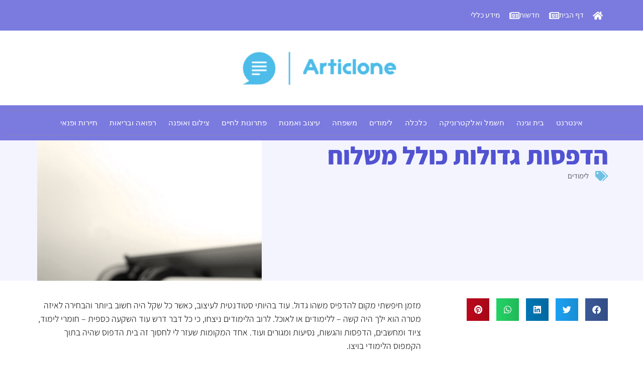

--- FILE ---
content_type: text/html; charset=UTF-8
request_url: https://articlone.com/big-printer-out/
body_size: 15037
content:
<!doctype html>
<html dir="rtl" lang="he-IL">
<head>
	<meta charset="UTF-8">
	<meta name="viewport" content="width=device-width, initial-scale=1">
	<link rel="profile" href="https://gmpg.org/xfn/11">
	<meta name='robots' content='index, follow, max-image-preview:large, max-snippet:-1, max-video-preview:-1' />
	<style>img:is([sizes="auto" i], [sizes^="auto," i]) { contain-intrinsic-size: 3000px 1500px }</style>
	
	<!-- This site is optimized with the Yoast SEO plugin v26.7 - https://yoast.com/wordpress/plugins/seo/ -->
	<title>הדפסות גדולות כולל משלוח - ארטיקלון</title>
	<link rel="canonical" href="https://articlone.com/big-printer-out/" />
	<meta property="og:locale" content="he_IL" />
	<meta property="og:type" content="article" />
	<meta property="og:title" content="הדפסות גדולות כולל משלוח - ארטיקלון" />
	<meta property="og:description" content="מזמן חיפשתי מקום להדפיס משהו גדול. עוד בהיותי סטודנטית לעיצוב, כאשר כל שקל היה חשוב ביותר והבחירה לאיזה מטרה הוא ילך היה קשה &#8211; ללימודים או לאוכל. לרוב הלימודים ניצחו, כי כל דבר דרש עוד השקעה כספית &#8211; חומרי לימוד, ציוד ומחשבים, הדפסות והגשות, נסיעות ומגורים ועוד. אחד המקומות שעזר לי לחסוך זה בית הדפוס [&hellip;]" />
	<meta property="og:url" content="https://articlone.com/big-printer-out/" />
	<meta property="og:site_name" content="ארטיקלון" />
	<meta property="article:published_time" content="2020-04-13T21:34:41+00:00" />
	<meta property="article:modified_time" content="2020-04-13T21:59:27+00:00" />
	<meta property="og:image" content="https://articlone.com/wp-content/uploads/2020/04/הדפסות-גדולות-בחיפה.jpg" />
	<meta property="og:image:width" content="900" />
	<meta property="og:image:height" content="598" />
	<meta property="og:image:type" content="image/jpeg" />
	<meta name="author" content="artic" />
	<meta name="twitter:card" content="summary_large_image" />
	<meta name="twitter:label1" content="נכתב על יד" />
	<meta name="twitter:data1" content="artic" />
	<script type="application/ld+json" class="yoast-schema-graph">{"@context":"https://schema.org","@graph":[{"@type":"Article","@id":"https://articlone.com/big-printer-out/#article","isPartOf":{"@id":"https://articlone.com/big-printer-out/"},"author":{"name":"artic","@id":"https://articlone.com/#/schema/person/f35683a74d4badbf30c46cbc459834f8"},"headline":"הדפסות גדולות כולל משלוח","datePublished":"2020-04-13T21:34:41+00:00","dateModified":"2020-04-13T21:59:27+00:00","mainEntityOfPage":{"@id":"https://articlone.com/big-printer-out/"},"wordCount":9,"publisher":{"@id":"https://articlone.com/#organization"},"image":{"@id":"https://articlone.com/big-printer-out/#primaryimage"},"thumbnailUrl":"https://articlone.com/wp-content/uploads/2020/04/הדפסות-גדולות-בחיפה.jpg","keywords":["דפוס"],"articleSection":["לימודים"],"inLanguage":"he-IL"},{"@type":"WebPage","@id":"https://articlone.com/big-printer-out/","url":"https://articlone.com/big-printer-out/","name":"הדפסות גדולות כולל משלוח - ארטיקלון","isPartOf":{"@id":"https://articlone.com/#website"},"primaryImageOfPage":{"@id":"https://articlone.com/big-printer-out/#primaryimage"},"image":{"@id":"https://articlone.com/big-printer-out/#primaryimage"},"thumbnailUrl":"https://articlone.com/wp-content/uploads/2020/04/הדפסות-גדולות-בחיפה.jpg","datePublished":"2020-04-13T21:34:41+00:00","dateModified":"2020-04-13T21:59:27+00:00","breadcrumb":{"@id":"https://articlone.com/big-printer-out/#breadcrumb"},"inLanguage":"he-IL","potentialAction":[{"@type":"ReadAction","target":["https://articlone.com/big-printer-out/"]}]},{"@type":"ImageObject","inLanguage":"he-IL","@id":"https://articlone.com/big-printer-out/#primaryimage","url":"https://articlone.com/wp-content/uploads/2020/04/הדפסות-גדולות-בחיפה.jpg","contentUrl":"https://articlone.com/wp-content/uploads/2020/04/הדפסות-גדולות-בחיפה.jpg","width":900,"height":598,"caption":"הדפסות גדולות בחיפה"},{"@type":"BreadcrumbList","@id":"https://articlone.com/big-printer-out/#breadcrumb","itemListElement":[{"@type":"ListItem","position":1,"name":"דף הבית","item":"https://articlone.com/"},{"@type":"ListItem","position":2,"name":"מאמרים","item":"https://articlone.com/%d7%9e%d7%90%d7%9e%d7%a8%d7%99%d7%9d/"},{"@type":"ListItem","position":3,"name":"הדפסות גדולות כולל משלוח"}]},{"@type":"WebSite","@id":"https://articlone.com/#website","url":"https://articlone.com/","name":"ארטיקלון","description":"מאמרים ומידע שימושי","publisher":{"@id":"https://articlone.com/#organization"},"potentialAction":[{"@type":"SearchAction","target":{"@type":"EntryPoint","urlTemplate":"https://articlone.com/?s={search_term_string}"},"query-input":{"@type":"PropertyValueSpecification","valueRequired":true,"valueName":"search_term_string"}}],"inLanguage":"he-IL"},{"@type":"Organization","@id":"https://articlone.com/#organization","name":"ארטיקלון","url":"https://articlone.com/","logo":{"@type":"ImageObject","inLanguage":"he-IL","@id":"https://articlone.com/#/schema/logo/image/","url":"https://articlone.com/wp-content/uploads/2020/09/cropped-articlone-logo1.png","contentUrl":"https://articlone.com/wp-content/uploads/2020/09/cropped-articlone-logo1.png","width":330,"height":94,"caption":"ארטיקלון"},"image":{"@id":"https://articlone.com/#/schema/logo/image/"}},{"@type":"Person","@id":"https://articlone.com/#/schema/person/f35683a74d4badbf30c46cbc459834f8","name":"artic","image":{"@type":"ImageObject","inLanguage":"he-IL","@id":"https://articlone.com/#/schema/person/image/","url":"https://secure.gravatar.com/avatar/deacaefb4a9ae5cff618b2dbd99a02cc81a90c9f02bfd910d5f8e582b6abc416?s=96&d=mm&r=g","contentUrl":"https://secure.gravatar.com/avatar/deacaefb4a9ae5cff618b2dbd99a02cc81a90c9f02bfd910d5f8e582b6abc416?s=96&d=mm&r=g","caption":"artic"},"url":"https://articlone.com/author/artic/"}]}</script>
	<!-- / Yoast SEO plugin. -->


<link rel="alternate" type="application/rss+xml" title="ארטיקלון &laquo; פיד‏" href="https://articlone.com/feed/" />
<link rel='stylesheet' id='wp-block-library-rtl-css' href='https://articlone.com/wp-includes/css/dist/block-library/style-rtl.min.css?ver=6.8.3' media='all' />
<style id='global-styles-inline-css'>
:root{--wp--preset--aspect-ratio--square: 1;--wp--preset--aspect-ratio--4-3: 4/3;--wp--preset--aspect-ratio--3-4: 3/4;--wp--preset--aspect-ratio--3-2: 3/2;--wp--preset--aspect-ratio--2-3: 2/3;--wp--preset--aspect-ratio--16-9: 16/9;--wp--preset--aspect-ratio--9-16: 9/16;--wp--preset--color--black: #000000;--wp--preset--color--cyan-bluish-gray: #abb8c3;--wp--preset--color--white: #ffffff;--wp--preset--color--pale-pink: #f78da7;--wp--preset--color--vivid-red: #cf2e2e;--wp--preset--color--luminous-vivid-orange: #ff6900;--wp--preset--color--luminous-vivid-amber: #fcb900;--wp--preset--color--light-green-cyan: #7bdcb5;--wp--preset--color--vivid-green-cyan: #00d084;--wp--preset--color--pale-cyan-blue: #8ed1fc;--wp--preset--color--vivid-cyan-blue: #0693e3;--wp--preset--color--vivid-purple: #9b51e0;--wp--preset--gradient--vivid-cyan-blue-to-vivid-purple: linear-gradient(135deg,rgba(6,147,227,1) 0%,rgb(155,81,224) 100%);--wp--preset--gradient--light-green-cyan-to-vivid-green-cyan: linear-gradient(135deg,rgb(122,220,180) 0%,rgb(0,208,130) 100%);--wp--preset--gradient--luminous-vivid-amber-to-luminous-vivid-orange: linear-gradient(135deg,rgba(252,185,0,1) 0%,rgba(255,105,0,1) 100%);--wp--preset--gradient--luminous-vivid-orange-to-vivid-red: linear-gradient(135deg,rgba(255,105,0,1) 0%,rgb(207,46,46) 100%);--wp--preset--gradient--very-light-gray-to-cyan-bluish-gray: linear-gradient(135deg,rgb(238,238,238) 0%,rgb(169,184,195) 100%);--wp--preset--gradient--cool-to-warm-spectrum: linear-gradient(135deg,rgb(74,234,220) 0%,rgb(151,120,209) 20%,rgb(207,42,186) 40%,rgb(238,44,130) 60%,rgb(251,105,98) 80%,rgb(254,248,76) 100%);--wp--preset--gradient--blush-light-purple: linear-gradient(135deg,rgb(255,206,236) 0%,rgb(152,150,240) 100%);--wp--preset--gradient--blush-bordeaux: linear-gradient(135deg,rgb(254,205,165) 0%,rgb(254,45,45) 50%,rgb(107,0,62) 100%);--wp--preset--gradient--luminous-dusk: linear-gradient(135deg,rgb(255,203,112) 0%,rgb(199,81,192) 50%,rgb(65,88,208) 100%);--wp--preset--gradient--pale-ocean: linear-gradient(135deg,rgb(255,245,203) 0%,rgb(182,227,212) 50%,rgb(51,167,181) 100%);--wp--preset--gradient--electric-grass: linear-gradient(135deg,rgb(202,248,128) 0%,rgb(113,206,126) 100%);--wp--preset--gradient--midnight: linear-gradient(135deg,rgb(2,3,129) 0%,rgb(40,116,252) 100%);--wp--preset--font-size--small: 13px;--wp--preset--font-size--medium: 20px;--wp--preset--font-size--large: 36px;--wp--preset--font-size--x-large: 42px;--wp--preset--spacing--20: 0.44rem;--wp--preset--spacing--30: 0.67rem;--wp--preset--spacing--40: 1rem;--wp--preset--spacing--50: 1.5rem;--wp--preset--spacing--60: 2.25rem;--wp--preset--spacing--70: 3.38rem;--wp--preset--spacing--80: 5.06rem;--wp--preset--shadow--natural: 6px 6px 9px rgba(0, 0, 0, 0.2);--wp--preset--shadow--deep: 12px 12px 50px rgba(0, 0, 0, 0.4);--wp--preset--shadow--sharp: 6px 6px 0px rgba(0, 0, 0, 0.2);--wp--preset--shadow--outlined: 6px 6px 0px -3px rgba(255, 255, 255, 1), 6px 6px rgba(0, 0, 0, 1);--wp--preset--shadow--crisp: 6px 6px 0px rgba(0, 0, 0, 1);}:root { --wp--style--global--content-size: 800px;--wp--style--global--wide-size: 1200px; }:where(body) { margin: 0; }.wp-site-blocks > .alignleft { float: left; margin-right: 2em; }.wp-site-blocks > .alignright { float: right; margin-left: 2em; }.wp-site-blocks > .aligncenter { justify-content: center; margin-left: auto; margin-right: auto; }:where(.wp-site-blocks) > * { margin-block-start: 24px; margin-block-end: 0; }:where(.wp-site-blocks) > :first-child { margin-block-start: 0; }:where(.wp-site-blocks) > :last-child { margin-block-end: 0; }:root { --wp--style--block-gap: 24px; }:root :where(.is-layout-flow) > :first-child{margin-block-start: 0;}:root :where(.is-layout-flow) > :last-child{margin-block-end: 0;}:root :where(.is-layout-flow) > *{margin-block-start: 24px;margin-block-end: 0;}:root :where(.is-layout-constrained) > :first-child{margin-block-start: 0;}:root :where(.is-layout-constrained) > :last-child{margin-block-end: 0;}:root :where(.is-layout-constrained) > *{margin-block-start: 24px;margin-block-end: 0;}:root :where(.is-layout-flex){gap: 24px;}:root :where(.is-layout-grid){gap: 24px;}.is-layout-flow > .alignleft{float: left;margin-inline-start: 0;margin-inline-end: 2em;}.is-layout-flow > .alignright{float: right;margin-inline-start: 2em;margin-inline-end: 0;}.is-layout-flow > .aligncenter{margin-left: auto !important;margin-right: auto !important;}.is-layout-constrained > .alignleft{float: left;margin-inline-start: 0;margin-inline-end: 2em;}.is-layout-constrained > .alignright{float: right;margin-inline-start: 2em;margin-inline-end: 0;}.is-layout-constrained > .aligncenter{margin-left: auto !important;margin-right: auto !important;}.is-layout-constrained > :where(:not(.alignleft):not(.alignright):not(.alignfull)){max-width: var(--wp--style--global--content-size);margin-left: auto !important;margin-right: auto !important;}.is-layout-constrained > .alignwide{max-width: var(--wp--style--global--wide-size);}body .is-layout-flex{display: flex;}.is-layout-flex{flex-wrap: wrap;align-items: center;}.is-layout-flex > :is(*, div){margin: 0;}body .is-layout-grid{display: grid;}.is-layout-grid > :is(*, div){margin: 0;}body{padding-top: 0px;padding-right: 0px;padding-bottom: 0px;padding-left: 0px;}a:where(:not(.wp-element-button)){text-decoration: underline;}:root :where(.wp-element-button, .wp-block-button__link){background-color: #32373c;border-width: 0;color: #fff;font-family: inherit;font-size: inherit;line-height: inherit;padding: calc(0.667em + 2px) calc(1.333em + 2px);text-decoration: none;}.has-black-color{color: var(--wp--preset--color--black) !important;}.has-cyan-bluish-gray-color{color: var(--wp--preset--color--cyan-bluish-gray) !important;}.has-white-color{color: var(--wp--preset--color--white) !important;}.has-pale-pink-color{color: var(--wp--preset--color--pale-pink) !important;}.has-vivid-red-color{color: var(--wp--preset--color--vivid-red) !important;}.has-luminous-vivid-orange-color{color: var(--wp--preset--color--luminous-vivid-orange) !important;}.has-luminous-vivid-amber-color{color: var(--wp--preset--color--luminous-vivid-amber) !important;}.has-light-green-cyan-color{color: var(--wp--preset--color--light-green-cyan) !important;}.has-vivid-green-cyan-color{color: var(--wp--preset--color--vivid-green-cyan) !important;}.has-pale-cyan-blue-color{color: var(--wp--preset--color--pale-cyan-blue) !important;}.has-vivid-cyan-blue-color{color: var(--wp--preset--color--vivid-cyan-blue) !important;}.has-vivid-purple-color{color: var(--wp--preset--color--vivid-purple) !important;}.has-black-background-color{background-color: var(--wp--preset--color--black) !important;}.has-cyan-bluish-gray-background-color{background-color: var(--wp--preset--color--cyan-bluish-gray) !important;}.has-white-background-color{background-color: var(--wp--preset--color--white) !important;}.has-pale-pink-background-color{background-color: var(--wp--preset--color--pale-pink) !important;}.has-vivid-red-background-color{background-color: var(--wp--preset--color--vivid-red) !important;}.has-luminous-vivid-orange-background-color{background-color: var(--wp--preset--color--luminous-vivid-orange) !important;}.has-luminous-vivid-amber-background-color{background-color: var(--wp--preset--color--luminous-vivid-amber) !important;}.has-light-green-cyan-background-color{background-color: var(--wp--preset--color--light-green-cyan) !important;}.has-vivid-green-cyan-background-color{background-color: var(--wp--preset--color--vivid-green-cyan) !important;}.has-pale-cyan-blue-background-color{background-color: var(--wp--preset--color--pale-cyan-blue) !important;}.has-vivid-cyan-blue-background-color{background-color: var(--wp--preset--color--vivid-cyan-blue) !important;}.has-vivid-purple-background-color{background-color: var(--wp--preset--color--vivid-purple) !important;}.has-black-border-color{border-color: var(--wp--preset--color--black) !important;}.has-cyan-bluish-gray-border-color{border-color: var(--wp--preset--color--cyan-bluish-gray) !important;}.has-white-border-color{border-color: var(--wp--preset--color--white) !important;}.has-pale-pink-border-color{border-color: var(--wp--preset--color--pale-pink) !important;}.has-vivid-red-border-color{border-color: var(--wp--preset--color--vivid-red) !important;}.has-luminous-vivid-orange-border-color{border-color: var(--wp--preset--color--luminous-vivid-orange) !important;}.has-luminous-vivid-amber-border-color{border-color: var(--wp--preset--color--luminous-vivid-amber) !important;}.has-light-green-cyan-border-color{border-color: var(--wp--preset--color--light-green-cyan) !important;}.has-vivid-green-cyan-border-color{border-color: var(--wp--preset--color--vivid-green-cyan) !important;}.has-pale-cyan-blue-border-color{border-color: var(--wp--preset--color--pale-cyan-blue) !important;}.has-vivid-cyan-blue-border-color{border-color: var(--wp--preset--color--vivid-cyan-blue) !important;}.has-vivid-purple-border-color{border-color: var(--wp--preset--color--vivid-purple) !important;}.has-vivid-cyan-blue-to-vivid-purple-gradient-background{background: var(--wp--preset--gradient--vivid-cyan-blue-to-vivid-purple) !important;}.has-light-green-cyan-to-vivid-green-cyan-gradient-background{background: var(--wp--preset--gradient--light-green-cyan-to-vivid-green-cyan) !important;}.has-luminous-vivid-amber-to-luminous-vivid-orange-gradient-background{background: var(--wp--preset--gradient--luminous-vivid-amber-to-luminous-vivid-orange) !important;}.has-luminous-vivid-orange-to-vivid-red-gradient-background{background: var(--wp--preset--gradient--luminous-vivid-orange-to-vivid-red) !important;}.has-very-light-gray-to-cyan-bluish-gray-gradient-background{background: var(--wp--preset--gradient--very-light-gray-to-cyan-bluish-gray) !important;}.has-cool-to-warm-spectrum-gradient-background{background: var(--wp--preset--gradient--cool-to-warm-spectrum) !important;}.has-blush-light-purple-gradient-background{background: var(--wp--preset--gradient--blush-light-purple) !important;}.has-blush-bordeaux-gradient-background{background: var(--wp--preset--gradient--blush-bordeaux) !important;}.has-luminous-dusk-gradient-background{background: var(--wp--preset--gradient--luminous-dusk) !important;}.has-pale-ocean-gradient-background{background: var(--wp--preset--gradient--pale-ocean) !important;}.has-electric-grass-gradient-background{background: var(--wp--preset--gradient--electric-grass) !important;}.has-midnight-gradient-background{background: var(--wp--preset--gradient--midnight) !important;}.has-small-font-size{font-size: var(--wp--preset--font-size--small) !important;}.has-medium-font-size{font-size: var(--wp--preset--font-size--medium) !important;}.has-large-font-size{font-size: var(--wp--preset--font-size--large) !important;}.has-x-large-font-size{font-size: var(--wp--preset--font-size--x-large) !important;}
:root :where(.wp-block-pullquote){font-size: 1.5em;line-height: 1.6;}
</style>
<link rel='stylesheet' id='contact-form-7-css' href='https://articlone.com/wp-content/plugins/contact-form-7/includes/css/styles.css?ver=6.1.4' media='all' />
<link rel='stylesheet' id='contact-form-7-rtl-css' href='https://articlone.com/wp-content/plugins/contact-form-7/includes/css/styles-rtl.css?ver=6.1.4' media='all' />
<link rel='stylesheet' id='hello-elementor-theme-style-css' href='https://articlone.com/wp-content/themes/hello-elementor/assets/css/theme.css?ver=3.4.4' media='all' />
<link rel='stylesheet' id='hello-elementor-child-style-css' href='https://articlone.com/wp-content/themes/hello-cc/style.css?ver=1.0.0' media='all' />
<link rel='stylesheet' id='hello-elementor-css' href='https://articlone.com/wp-content/themes/hello-elementor/assets/css/reset.css?ver=3.4.4' media='all' />
<link rel='stylesheet' id='hello-elementor-header-footer-css' href='https://articlone.com/wp-content/themes/hello-elementor/assets/css/header-footer.css?ver=3.4.4' media='all' />
<link rel='stylesheet' id='elementor-frontend-css' href='https://articlone.com/wp-content/plugins/elementor/assets/css/frontend.min.css?ver=3.34.1' media='all' />
<style id='elementor-frontend-inline-css'>
.elementor-824 .elementor-element.elementor-element-8c388e8:not(.elementor-motion-effects-element-type-background), .elementor-824 .elementor-element.elementor-element-8c388e8 > .elementor-motion-effects-container > .elementor-motion-effects-layer{background-image:url("https://articlone.com/wp-content/uploads/2020/04/הדפסות-גדולות-בחיפה.jpg");}
</style>
<link rel='stylesheet' id='widget-icon-list-css' href='https://articlone.com/wp-content/plugins/elementor/assets/css/widget-icon-list-rtl.min.css?ver=3.34.1' media='all' />
<link rel='stylesheet' id='widget-image-css' href='https://articlone.com/wp-content/plugins/elementor/assets/css/widget-image-rtl.min.css?ver=3.34.1' media='all' />
<link rel='stylesheet' id='widget-nav-menu-css' href='https://articlone.com/wp-content/plugins/elementor-pro/assets/css/widget-nav-menu-rtl.min.css?ver=3.34.0' media='all' />
<link rel='stylesheet' id='swiper-css' href='https://articlone.com/wp-content/plugins/elementor/assets/lib/swiper/v8/css/swiper.min.css?ver=8.4.5' media='all' />
<link rel='stylesheet' id='e-swiper-css' href='https://articlone.com/wp-content/plugins/elementor/assets/css/conditionals/e-swiper.min.css?ver=3.34.1' media='all' />
<link rel='stylesheet' id='widget-heading-css' href='https://articlone.com/wp-content/plugins/elementor/assets/css/widget-heading-rtl.min.css?ver=3.34.1' media='all' />
<link rel='stylesheet' id='widget-post-info-css' href='https://articlone.com/wp-content/plugins/elementor-pro/assets/css/widget-post-info-rtl.min.css?ver=3.34.0' media='all' />
<link rel='stylesheet' id='elementor-icons-shared-0-css' href='https://articlone.com/wp-content/plugins/elementor/assets/lib/font-awesome/css/fontawesome.min.css?ver=5.15.3' media='all' />
<link rel='stylesheet' id='elementor-icons-fa-regular-css' href='https://articlone.com/wp-content/plugins/elementor/assets/lib/font-awesome/css/regular.min.css?ver=5.15.3' media='all' />
<link rel='stylesheet' id='elementor-icons-fa-solid-css' href='https://articlone.com/wp-content/plugins/elementor/assets/lib/font-awesome/css/solid.min.css?ver=5.15.3' media='all' />
<link rel='stylesheet' id='widget-spacer-css' href='https://articlone.com/wp-content/plugins/elementor/assets/css/widget-spacer-rtl.min.css?ver=3.34.1' media='all' />
<link rel='stylesheet' id='widget-share-buttons-css' href='https://articlone.com/wp-content/plugins/elementor-pro/assets/css/widget-share-buttons-rtl.min.css?ver=3.34.0' media='all' />
<link rel='stylesheet' id='e-apple-webkit-css' href='https://articlone.com/wp-content/plugins/elementor/assets/css/conditionals/apple-webkit.min.css?ver=3.34.1' media='all' />
<link rel='stylesheet' id='elementor-icons-fa-brands-css' href='https://articlone.com/wp-content/plugins/elementor/assets/lib/font-awesome/css/brands.min.css?ver=5.15.3' media='all' />
<link rel='stylesheet' id='widget-divider-css' href='https://articlone.com/wp-content/plugins/elementor/assets/css/widget-divider-rtl.min.css?ver=3.34.1' media='all' />
<link rel='stylesheet' id='widget-posts-css' href='https://articlone.com/wp-content/plugins/elementor-pro/assets/css/widget-posts-rtl.min.css?ver=3.34.0' media='all' />
<link rel='stylesheet' id='elementor-icons-css' href='https://articlone.com/wp-content/plugins/elementor/assets/lib/eicons/css/elementor-icons.min.css?ver=5.45.0' media='all' />
<link rel='stylesheet' id='elementor-post-985-css' href='https://articlone.com/wp-content/uploads/elementor/css/post-985.css?ver=1768268675' media='all' />
<link rel='stylesheet' id='elementor-post-775-css' href='https://articlone.com/wp-content/uploads/elementor/css/post-775.css?ver=1768268675' media='all' />
<link rel='stylesheet' id='elementor-post-777-css' href='https://articlone.com/wp-content/uploads/elementor/css/post-777.css?ver=1768268675' media='all' />
<link rel='stylesheet' id='elementor-post-824-css' href='https://articlone.com/wp-content/uploads/elementor/css/post-824.css?ver=1768268675' media='all' />
<link rel='stylesheet' id='elementor-gf-local-roboto-css' href='https://articlone.com/wp-content/uploads/elementor/google-fonts/css/roboto.css?ver=1742267593' media='all' />
<link rel='stylesheet' id='elementor-gf-local-robotoslab-css' href='https://articlone.com/wp-content/uploads/elementor/google-fonts/css/robotoslab.css?ver=1742267598' media='all' />
<link rel='stylesheet' id='elementor-gf-local-assistant-css' href='https://articlone.com/wp-content/uploads/elementor/google-fonts/css/assistant.css?ver=1742267600' media='all' />
<link rel='stylesheet' id='elementor-gf-local-playfairdisplay-css' href='https://articlone.com/wp-content/uploads/elementor/google-fonts/css/playfairdisplay.css?ver=1742267603' media='all' />
<script src="https://articlone.com/wp-includes/js/jquery/jquery.min.js?ver=3.7.1" id="jquery-core-js"></script>
<script src="https://articlone.com/wp-includes/js/jquery/jquery-migrate.min.js?ver=3.4.1" id="jquery-migrate-js"></script>
<link rel="https://api.w.org/" href="https://articlone.com/wp-json/" /><link rel="alternate" title="JSON" type="application/json" href="https://articlone.com/wp-json/wp/v2/posts/868" /><link rel="EditURI" type="application/rsd+xml" title="RSD" href="https://articlone.com/xmlrpc.php?rsd" />
<meta name="generator" content="WordPress 6.8.3" />
<link rel='shortlink' href='https://articlone.com/?p=868' />
<link rel="alternate" title="oEmbed (JSON)" type="application/json+oembed" href="https://articlone.com/wp-json/oembed/1.0/embed?url=https%3A%2F%2Farticlone.com%2Fbig-printer-out%2F" />
<link rel="alternate" title="oEmbed (XML)" type="text/xml+oembed" href="https://articlone.com/wp-json/oembed/1.0/embed?url=https%3A%2F%2Farticlone.com%2Fbig-printer-out%2F&#038;format=xml" />
<style>
	
	h2{color: #0092ce;}
.elementor-widget-container .code-block {
    height: auto;
}
.elementor-widget-container {
height: auto !important;
}
	.elementor-row{clear:both}
	
	.elementor-section .elementor-container{display: block}
</style>
<!-- Google Tag Manager -->
<script>(function(w,d,s,l,i){w[l]=w[l]||[];w[l].push({'gtm.start':
new Date().getTime(),event:'gtm.js'});var f=d.getElementsByTagName(s)[0],
j=d.createElement(s),dl=l!='dataLayer'?'&l='+l:'';j.async=true;j.src=
'https://www.googletagmanager.com/gtm.js?id='+i+dl;f.parentNode.insertBefore(j,f);
})(window,document,'script','dataLayer','GTM-PWLVFCC');</script>
<!-- End Google Tag Manager -->
<script async src="https://pagead2.googlesyndication.com/pagead/js/adsbygoogle.js?client=ca-pub-4681099510412295"
     crossorigin="anonymous"></script>
<meta name="generator" content="Elementor 3.34.1; features: additional_custom_breakpoints; settings: css_print_method-external, google_font-enabled, font_display-auto">
			<style>
				.e-con.e-parent:nth-of-type(n+4):not(.e-lazyloaded):not(.e-no-lazyload),
				.e-con.e-parent:nth-of-type(n+4):not(.e-lazyloaded):not(.e-no-lazyload) * {
					background-image: none !important;
				}
				@media screen and (max-height: 1024px) {
					.e-con.e-parent:nth-of-type(n+3):not(.e-lazyloaded):not(.e-no-lazyload),
					.e-con.e-parent:nth-of-type(n+3):not(.e-lazyloaded):not(.e-no-lazyload) * {
						background-image: none !important;
					}
				}
				@media screen and (max-height: 640px) {
					.e-con.e-parent:nth-of-type(n+2):not(.e-lazyloaded):not(.e-no-lazyload),
					.e-con.e-parent:nth-of-type(n+2):not(.e-lazyloaded):not(.e-no-lazyload) * {
						background-image: none !important;
					}
				}
			</style>
			<link rel="icon" href="https://articlone.com/wp-content/uploads/2020/09/cropped-articlone-logo1-1-32x32.png" sizes="32x32" />
<link rel="icon" href="https://articlone.com/wp-content/uploads/2020/09/cropped-articlone-logo1-1-192x192.png" sizes="192x192" />
<link rel="apple-touch-icon" href="https://articlone.com/wp-content/uploads/2020/09/cropped-articlone-logo1-1-180x180.png" />
<meta name="msapplication-TileImage" content="https://articlone.com/wp-content/uploads/2020/09/cropped-articlone-logo1-1-270x270.png" />
</head>
<body class="rtl wp-singular post-template-default single single-post postid-868 single-format-standard wp-custom-logo wp-embed-responsive wp-theme-hello-elementor wp-child-theme-hello-cc hello-elementor-default elementor-default elementor-kit-985 elementor-page-824">

<!-- Google Tag Manager (noscript) -->
<noscript><iframe src="https://www.googletagmanager.com/ns.html?id=GTM-PWLVFCC"
height="0" width="0" style="display:none;visibility:hidden"></iframe></noscript>
<!-- End Google Tag Manager (noscript) -->
    
<a class="skip-link screen-reader-text" href="#content">דלג לתוכן</a>

		<header data-elementor-type="header" data-elementor-id="775" class="elementor elementor-775 elementor-location-header" data-elementor-post-type="elementor_library">
			<div class="elementor-element elementor-element-8df1eb3 e-flex e-con-boxed e-con e-parent" data-id="8df1eb3" data-element_type="container" data-settings="{&quot;background_background&quot;:&quot;classic&quot;}">
					<div class="e-con-inner">
		<div class="elementor-element elementor-element-9ddc41b e-con-full e-flex e-con e-child" data-id="9ddc41b" data-element_type="container">
				<div class="elementor-element elementor-element-5ceea09 elementor-icon-list--layout-inline elementor-mobile-align-center elementor-hidden-phone elementor-list-item-link-full_width elementor-widget elementor-widget-icon-list" data-id="5ceea09" data-element_type="widget" data-widget_type="icon-list.default">
				<div class="elementor-widget-container">
							<ul class="elementor-icon-list-items elementor-inline-items">
							<li class="elementor-icon-list-item elementor-inline-item">
											<a href="https://articlone.com">

												<span class="elementor-icon-list-icon">
							<i aria-hidden="true" class="fas fa-home"></i>						</span>
										<span class="elementor-icon-list-text">דף הבית</span>
											</a>
									</li>
								<li class="elementor-icon-list-item elementor-inline-item">
											<a href="https://www.sikumania.com/cata/gen/" target="_blank">

												<span class="elementor-icon-list-icon">
							<i aria-hidden="true" class="far fa-newspaper"></i>						</span>
										<span class="elementor-icon-list-text">חדשות</span>
											</a>
									</li>
								<li class="elementor-icon-list-item elementor-inline-item">
											<a href="https://www.sikumania.com/cata/infoget/" target="_blank">

												<span class="elementor-icon-list-icon">
							<i aria-hidden="true" class="far fa-newspaper"></i>						</span>
										<span class="elementor-icon-list-text">מידע כללי</span>
											</a>
									</li>
						</ul>
						</div>
				</div>
				</div>
					</div>
				</div>
		<div class="elementor-element elementor-element-7aeae3b e-flex e-con-boxed e-con e-parent" data-id="7aeae3b" data-element_type="container">
					<div class="e-con-inner">
		<div class="elementor-element elementor-element-44a87b2 e-con-full e-flex e-con e-child" data-id="44a87b2" data-element_type="container">
				<div class="elementor-element elementor-element-40a108f elementor-widget elementor-widget-theme-site-logo elementor-widget-image" data-id="40a108f" data-element_type="widget" data-widget_type="theme-site-logo.default">
				<div class="elementor-widget-container">
											<a href="https://articlone.com">
			<img width="330" height="94" src="https://articlone.com/wp-content/uploads/2020/09/cropped-articlone-logo1.png" class="attachment-full size-full wp-image-949" alt="" srcset="https://articlone.com/wp-content/uploads/2020/09/cropped-articlone-logo1.png 330w, https://articlone.com/wp-content/uploads/2020/09/cropped-articlone-logo1-300x85.png 300w" sizes="(max-width: 330px) 100vw, 330px" />				</a>
											</div>
				</div>
				</div>
					</div>
				</div>
		<div class="elementor-element elementor-element-f673c54 e-con-full e-flex e-con e-parent" data-id="f673c54" data-element_type="container" data-settings="{&quot;background_background&quot;:&quot;classic&quot;}">
		<div class="elementor-element elementor-element-63ce936 e-con-full e-flex e-con e-child" data-id="63ce936" data-element_type="container">
				<div class="elementor-element elementor-element-9ea09a2 elementor-nav-menu__align-center elementor-nav-menu--dropdown-mobile elementor-nav-menu__text-align-aside elementor-nav-menu--toggle elementor-nav-menu--burger elementor-widget elementor-widget-nav-menu" data-id="9ea09a2" data-element_type="widget" data-settings="{&quot;layout&quot;:&quot;horizontal&quot;,&quot;submenu_icon&quot;:{&quot;value&quot;:&quot;&lt;i class=\&quot;fas fa-caret-down\&quot; aria-hidden=\&quot;true\&quot;&gt;&lt;\/i&gt;&quot;,&quot;library&quot;:&quot;fa-solid&quot;},&quot;toggle&quot;:&quot;burger&quot;}" data-widget_type="nav-menu.default">
				<div class="elementor-widget-container">
								<nav aria-label="תפריט" class="elementor-nav-menu--main elementor-nav-menu__container elementor-nav-menu--layout-horizontal e--pointer-underline e--animation-drop-in">
				<ul id="menu-1-9ea09a2" class="elementor-nav-menu"><li class="menu-item menu-item-type-taxonomy menu-item-object-category menu-item-781"><a href="https://articlone.com/category/%d7%90%d7%99%d7%a0%d7%98%d7%a8%d7%a0%d7%98/" class="elementor-item">אינטרנט</a></li>
<li class="menu-item menu-item-type-taxonomy menu-item-object-category menu-item-782"><a href="https://articlone.com/category/%d7%91%d7%99%d7%aa-%d7%95%d7%92%d7%99%d7%a0%d7%94/" class="elementor-item">בית וגינה</a></li>
<li class="menu-item menu-item-type-taxonomy menu-item-object-category menu-item-783"><a href="https://articlone.com/category/%d7%97%d7%a9%d7%9e%d7%9c-%d7%95%d7%90%d7%9c%d7%a7%d7%98%d7%a8%d7%95%d7%a0%d7%99%d7%a7%d7%94/" class="elementor-item">חשמל ואלקטרוניקה</a></li>
<li class="menu-item menu-item-type-taxonomy menu-item-object-category menu-item-784"><a href="https://articlone.com/category/%d7%9b%d7%9c%d7%9b%d7%9c%d7%94/" class="elementor-item">כלכלה</a></li>
<li class="menu-item menu-item-type-taxonomy menu-item-object-category current-post-ancestor current-menu-parent current-post-parent menu-item-786"><a href="https://articlone.com/category/%d7%9c%d7%99%d7%9e%d7%95%d7%93%d7%99%d7%9d/" class="elementor-item">לימודים</a></li>
<li class="menu-item menu-item-type-taxonomy menu-item-object-category menu-item-788"><a href="https://articlone.com/category/%d7%9e%d7%a9%d7%a4%d7%97%d7%94/" class="elementor-item">משפחה</a></li>
<li class="menu-item menu-item-type-taxonomy menu-item-object-category menu-item-790"><a href="https://articlone.com/category/%d7%a2%d7%99%d7%a6%d7%95%d7%91-%d7%95%d7%90%d7%9e%d7%a0%d7%95%d7%aa/" class="elementor-item">עיצוב ואמנות</a></li>
<li class="menu-item menu-item-type-taxonomy menu-item-object-category menu-item-792"><a href="https://articlone.com/category/%d7%a4%d7%aa%d7%a8%d7%95%d7%a0%d7%95%d7%aa-%d7%9c%d7%97%d7%99%d7%99%d7%9d/" class="elementor-item">פתרונות לחיים</a></li>
<li class="menu-item menu-item-type-taxonomy menu-item-object-category menu-item-793"><a href="https://articlone.com/category/art/" class="elementor-item">צילום ואופנה</a></li>
<li class="menu-item menu-item-type-taxonomy menu-item-object-category menu-item-794"><a href="https://articlone.com/category/%d7%a8%d7%a4%d7%95%d7%90%d7%94-%d7%95%d7%91%d7%a8%d7%99%d7%90%d7%95%d7%aa/" class="elementor-item">רפואה ובריאות</a></li>
<li class="menu-item menu-item-type-taxonomy menu-item-object-category menu-item-795"><a href="https://articlone.com/category/%d7%aa%d7%99%d7%99%d7%a8%d7%95%d7%aa-%d7%95%d7%a4%d7%a0%d7%90%d7%99/" class="elementor-item">תיירות ופנאי</a></li>
</ul>			</nav>
					<div class="elementor-menu-toggle" role="button" tabindex="0" aria-label="כפתור פתיחת תפריט" aria-expanded="false">
			<i aria-hidden="true" role="presentation" class="elementor-menu-toggle__icon--open eicon-menu-bar"></i><i aria-hidden="true" role="presentation" class="elementor-menu-toggle__icon--close eicon-close"></i>		</div>
					<nav class="elementor-nav-menu--dropdown elementor-nav-menu__container" aria-hidden="true">
				<ul id="menu-2-9ea09a2" class="elementor-nav-menu"><li class="menu-item menu-item-type-taxonomy menu-item-object-category menu-item-781"><a href="https://articlone.com/category/%d7%90%d7%99%d7%a0%d7%98%d7%a8%d7%a0%d7%98/" class="elementor-item" tabindex="-1">אינטרנט</a></li>
<li class="menu-item menu-item-type-taxonomy menu-item-object-category menu-item-782"><a href="https://articlone.com/category/%d7%91%d7%99%d7%aa-%d7%95%d7%92%d7%99%d7%a0%d7%94/" class="elementor-item" tabindex="-1">בית וגינה</a></li>
<li class="menu-item menu-item-type-taxonomy menu-item-object-category menu-item-783"><a href="https://articlone.com/category/%d7%97%d7%a9%d7%9e%d7%9c-%d7%95%d7%90%d7%9c%d7%a7%d7%98%d7%a8%d7%95%d7%a0%d7%99%d7%a7%d7%94/" class="elementor-item" tabindex="-1">חשמל ואלקטרוניקה</a></li>
<li class="menu-item menu-item-type-taxonomy menu-item-object-category menu-item-784"><a href="https://articlone.com/category/%d7%9b%d7%9c%d7%9b%d7%9c%d7%94/" class="elementor-item" tabindex="-1">כלכלה</a></li>
<li class="menu-item menu-item-type-taxonomy menu-item-object-category current-post-ancestor current-menu-parent current-post-parent menu-item-786"><a href="https://articlone.com/category/%d7%9c%d7%99%d7%9e%d7%95%d7%93%d7%99%d7%9d/" class="elementor-item" tabindex="-1">לימודים</a></li>
<li class="menu-item menu-item-type-taxonomy menu-item-object-category menu-item-788"><a href="https://articlone.com/category/%d7%9e%d7%a9%d7%a4%d7%97%d7%94/" class="elementor-item" tabindex="-1">משפחה</a></li>
<li class="menu-item menu-item-type-taxonomy menu-item-object-category menu-item-790"><a href="https://articlone.com/category/%d7%a2%d7%99%d7%a6%d7%95%d7%91-%d7%95%d7%90%d7%9e%d7%a0%d7%95%d7%aa/" class="elementor-item" tabindex="-1">עיצוב ואמנות</a></li>
<li class="menu-item menu-item-type-taxonomy menu-item-object-category menu-item-792"><a href="https://articlone.com/category/%d7%a4%d7%aa%d7%a8%d7%95%d7%a0%d7%95%d7%aa-%d7%9c%d7%97%d7%99%d7%99%d7%9d/" class="elementor-item" tabindex="-1">פתרונות לחיים</a></li>
<li class="menu-item menu-item-type-taxonomy menu-item-object-category menu-item-793"><a href="https://articlone.com/category/art/" class="elementor-item" tabindex="-1">צילום ואופנה</a></li>
<li class="menu-item menu-item-type-taxonomy menu-item-object-category menu-item-794"><a href="https://articlone.com/category/%d7%a8%d7%a4%d7%95%d7%90%d7%94-%d7%95%d7%91%d7%a8%d7%99%d7%90%d7%95%d7%aa/" class="elementor-item" tabindex="-1">רפואה ובריאות</a></li>
<li class="menu-item menu-item-type-taxonomy menu-item-object-category menu-item-795"><a href="https://articlone.com/category/%d7%aa%d7%99%d7%99%d7%a8%d7%95%d7%aa-%d7%95%d7%a4%d7%a0%d7%90%d7%99/" class="elementor-item" tabindex="-1">תיירות ופנאי</a></li>
</ul>			</nav>
						</div>
				</div>
				</div>
				</div>
				</header>
				<div data-elementor-type="single" data-elementor-id="824" class="elementor elementor-824 elementor-location-single post-868 post type-post status-publish format-standard has-post-thumbnail hentry category-2 tag-39" data-elementor-post-type="elementor_library">
			<div class="elementor-element elementor-element-703fd98 e-flex e-con-boxed e-con e-parent" data-id="703fd98" data-element_type="container" data-settings="{&quot;background_background&quot;:&quot;classic&quot;}">
					<div class="e-con-inner">
		<div class="elementor-element elementor-element-3ee46da e-con-full e-flex e-con e-child" data-id="3ee46da" data-element_type="container" data-settings="{&quot;background_background&quot;:&quot;classic&quot;}">
				<div class="elementor-element elementor-element-4fbaa00 elementor-widget elementor-widget-theme-post-title elementor-page-title elementor-widget-heading" data-id="4fbaa00" data-element_type="widget" data-widget_type="theme-post-title.default">
				<div class="elementor-widget-container">
					<h1 class="elementor-heading-title elementor-size-default">הדפסות גדולות כולל משלוח</h1>				</div>
				</div>
				<div class="elementor-element elementor-element-873171e elementor-align-left elementor-widget elementor-widget-post-info" data-id="873171e" data-element_type="widget" data-widget_type="post-info.default">
				<div class="elementor-widget-container">
							<ul class="elementor-icon-list-items elementor-post-info">
								<li class="elementor-icon-list-item elementor-repeater-item-7b26e7c" itemprop="about">
										<span class="elementor-icon-list-icon">
								<i aria-hidden="true" class="fas fa-tags"></i>							</span>
									<span class="elementor-icon-list-text elementor-post-info__item elementor-post-info__item--type-terms">
										<span class="elementor-post-info__terms-list">
				<a href="https://articlone.com/category/%d7%9c%d7%99%d7%9e%d7%95%d7%93%d7%99%d7%9d/" class="elementor-post-info__terms-list-item">לימודים</a>				</span>
					</span>
								</li>
				</ul>
						</div>
				</div>
				</div>
		<div class="elementor-element elementor-element-8c388e8 e-con-full e-flex e-con e-child" data-id="8c388e8" data-element_type="container" data-settings="{&quot;background_background&quot;:&quot;classic&quot;}">
				<div class="elementor-element elementor-element-3335a47 elementor-widget elementor-widget-spacer" data-id="3335a47" data-element_type="widget" data-widget_type="spacer.default">
				<div class="elementor-widget-container">
							<div class="elementor-spacer">
			<div class="elementor-spacer-inner"></div>
		</div>
						</div>
				</div>
				</div>
					</div>
				</div>
		<div class="elementor-element elementor-element-16585cc e-flex e-con-boxed e-con e-parent" data-id="16585cc" data-element_type="container">
					<div class="e-con-inner">
		<div class="elementor-element elementor-element-db1ce2b e-con-full e-flex e-con e-child" data-id="db1ce2b" data-element_type="container">
				<div class="elementor-element elementor-element-ca127a0 elementor-share-buttons--view-icon elementor-grid-tablet-3 elementor-grid-mobile-0 elementor-share-buttons--skin-gradient elementor-share-buttons--shape-square elementor-grid-0 elementor-share-buttons--color-official elementor-widget elementor-widget-share-buttons" data-id="ca127a0" data-element_type="widget" data-widget_type="share-buttons.default">
				<div class="elementor-widget-container">
							<div class="elementor-grid" role="list">
								<div class="elementor-grid-item" role="listitem">
						<div class="elementor-share-btn elementor-share-btn_facebook" role="button" tabindex="0" aria-label="שיתוף ב facebook">
															<span class="elementor-share-btn__icon">
								<i class="fab fa-facebook" aria-hidden="true"></i>							</span>
																				</div>
					</div>
									<div class="elementor-grid-item" role="listitem">
						<div class="elementor-share-btn elementor-share-btn_twitter" role="button" tabindex="0" aria-label="שיתוף ב twitter">
															<span class="elementor-share-btn__icon">
								<i class="fab fa-twitter" aria-hidden="true"></i>							</span>
																				</div>
					</div>
									<div class="elementor-grid-item" role="listitem">
						<div class="elementor-share-btn elementor-share-btn_linkedin" role="button" tabindex="0" aria-label="שיתוף ב linkedin">
															<span class="elementor-share-btn__icon">
								<i class="fab fa-linkedin" aria-hidden="true"></i>							</span>
																				</div>
					</div>
									<div class="elementor-grid-item" role="listitem">
						<div class="elementor-share-btn elementor-share-btn_whatsapp" role="button" tabindex="0" aria-label="שיתוף ב whatsapp">
															<span class="elementor-share-btn__icon">
								<i class="fab fa-whatsapp" aria-hidden="true"></i>							</span>
																				</div>
					</div>
									<div class="elementor-grid-item" role="listitem">
						<div class="elementor-share-btn elementor-share-btn_pinterest" role="button" tabindex="0" aria-label="שיתוף ב pinterest">
															<span class="elementor-share-btn__icon">
								<i class="fab fa-pinterest" aria-hidden="true"></i>							</span>
																				</div>
					</div>
						</div>
						</div>
				</div>
				<div class="elementor-element elementor-element-01c0542 elementor-widget elementor-widget-html" data-id="01c0542" data-element_type="widget" data-widget_type="html.default">
				<div class="elementor-widget-container">
					<script async src="https://pagead2.googlesyndication.com/pagead/js/adsbygoogle.js?client=ca-pub-4681099510412295"
     crossorigin="anonymous"></script>
<!-- GLOBAL-BOX -->
<ins class="adsbygoogle"
     style="display:block"
     data-ad-client="ca-pub-4681099510412295"
     data-ad-slot="4589515186"
     data-ad-format="auto"
     data-full-width-responsive="true"></ins>
<script>
     (adsbygoogle = window.adsbygoogle || []).push({});
</script>				</div>
				</div>
				</div>
		<div class="elementor-element elementor-element-c640161 e-con-full e-flex e-con e-child" data-id="c640161" data-element_type="container">
				<div class="elementor-element elementor-element-dfd1c83 elementor-widget elementor-widget-theme-post-content" data-id="dfd1c83" data-element_type="widget" data-widget_type="theme-post-content.default">
				<div class="elementor-widget-container">
					<p>מזמן חיפשתי מקום להדפיס משהו גדול. עוד בהיותי סטודנטית לעיצוב, כאשר כל שקל היה חשוב ביותר והבחירה לאיזה מטרה הוא ילך היה קשה &#8211; ללימודים או לאוכל. לרוב הלימודים ניצחו, כי כל דבר דרש עוד השקעה כספית &#8211; חומרי לימוד, ציוד ומחשבים, הדפסות והגשות, נסיעות ומגורים ועוד. אחד המקומות שעזר לי לחסוך זה בית הדפוס שהיה בתוך הקמפוס הלימודי בויצו.</p>
<p>כל דבר שהייתי צריכה להדפיס, הייתי הולכת לרוני ומדפיסה שם &#8211; אם זה עבודות הגשה, שרטוטים <a href="https://roniprint.com/1web/htmp/313/" target="_blank" rel="noopener noreferrer">והדפסות גדולות</a> &#8211; תמיד היו מחירים נוחים ועוד הנחות לסטודנטים. עכשיו כשיש לי משרד לעיצוב ואדריכלות נוף, אני כמעט ולא צריכה להדפיס דברים, אבל תמיד נזכרת בימים ההם כשהייתי סטודנטית.</p>
<h2>מה עוד אפשר להדפיס בגדול?</h2>
<p>הזמנתי תמונות באופן מקוון. במהירות, ביעילות. המוכרים בסלון הצילומים אדיבים, אדיבים. התמונות באיכות גבוהה, בהירות. מרוצים מאוד !!!</p>
<ul>
<li><strong>הדפסת תמונות לאמנות</strong></li>
<li><strong>הדפסה של תמונות ישנות</strong></li>
<li><strong>טפטים לכל הקיר</strong></li>
<li><strong>פורמטים גדולים</strong></li>
<li><strong>תמונה על קנבס</strong></li>
<li><strong>הדפסה רחבה</strong></li>
</ul>
<p>כל מה שתרצו.</p>
<h3>נייר לבחירה &#8211; תמונות בפורמטים גדולים מודפסות על סוגי הנייר הבאים:</h3>
<p>מט<br />
מבריק<br />
אפקט מתכתי</p>
<p><img fetchpriority="high" decoding="async" class="aligncenter size-full wp-image-869" src="https://articlone.com/wp-content/uploads/2020/04/הדפסות-גדולות-בחיפה.jpg" alt="הדפסות גדולות בחיפה" width="900" height="598" srcset="https://articlone.com/wp-content/uploads/2020/04/הדפסות-גדולות-בחיפה.jpg 900w, https://articlone.com/wp-content/uploads/2020/04/הדפסות-גדולות-בחיפה-300x199.jpg 300w, https://articlone.com/wp-content/uploads/2020/04/הדפסות-גדולות-בחיפה-768x510.jpg 768w" sizes="(max-width: 900px) 100vw, 900px" /></p>
<p>&nbsp;</p>
<p>למצוא בית דפוס להדפסת צילומים גדולים לא כל כך קשה גם באינטרנט, אבל הבעיה שלא כל בעל בית דפוס מספיק מבין את התחום שלו, לכן האיכות לא תמיד תואמת את הצהרות הפרסום. מישהו שלא הבין מה ואיך לעשות הגיע לעסק הזה. עם תמונות קטנות הם עוד יודעים להסתדר (או שפשוט לא רואים את הפגמים), אך כשמדובר בהדפסת תמונה גדולה, הכל הרבה יותר גרוע ונראה בעין בלתי מזויינת. גם לא כל העסקים בתחום הדפוס מקפידים על מכונות וכלים מתאימים. . . אז, הזהרו.</p>
<p>&nbsp;</p>
<p>&nbsp;</p>
<p>&nbsp;</p>
				</div>
				</div>
				</div>
					</div>
				</div>
		<div class="elementor-element elementor-element-1ba1db7 e-flex e-con-boxed e-con e-parent" data-id="1ba1db7" data-element_type="container">
					<div class="e-con-inner">
		<div class="elementor-element elementor-element-e989793 e-con-full e-flex e-con e-child" data-id="e989793" data-element_type="container">
				<div class="elementor-element elementor-element-685ae53 elementor-widget elementor-widget-html" data-id="685ae53" data-element_type="widget" data-widget_type="html.default">
				<div class="elementor-widget-container">
					<script async src="https://pagead2.googlesyndication.com/pagead/js/adsbygoogle.js?client=ca-pub-4681099510412295"
     crossorigin="anonymous"></script>
<!-- GLOBAL-BOX -->
<ins class="adsbygoogle"
     style="display:block"
     data-ad-client="ca-pub-4681099510412295"
     data-ad-slot="4589515186"
     data-ad-format="auto"
     data-full-width-responsive="true"></ins>
<script>
     (adsbygoogle = window.adsbygoogle || []).push({});
</script>				</div>
				</div>
				<div class="elementor-element elementor-element-f75726e elementor-widget-divider--separator-type-pattern elementor-widget-divider--view-line elementor-widget elementor-widget-divider" data-id="f75726e" data-element_type="widget" data-widget_type="divider.default">
				<div class="elementor-widget-container">
							<div class="elementor-divider" style="--divider-pattern-url: url(&quot;data:image/svg+xml,%3Csvg xmlns=&#039;http://www.w3.org/2000/svg&#039; preserveAspectRatio=&#039;none&#039; overflow=&#039;visible&#039; height=&#039;100%&#039; viewBox=&#039;0 0 20 16&#039; fill=&#039;none&#039; stroke=&#039;black&#039; stroke-width=&#039;2.2&#039; stroke-linecap=&#039;square&#039; stroke-miterlimit=&#039;10&#039;%3E%3Cg transform=&#039;translate(-12.000000, 0)&#039;%3E%3Cpath d=&#039;M28,0L10,18&#039;/%3E%3Cpath d=&#039;M18,0L0,18&#039;/%3E%3Cpath d=&#039;M48,0L30,18&#039;/%3E%3Cpath d=&#039;M38,0L20,18&#039;/%3E%3C/g%3E%3C/svg%3E&quot;);">
			<span class="elementor-divider-separator">
						</span>
		</div>
						</div>
				</div>
				<div class="elementor-element elementor-element-b8f7344 elementor-widget elementor-widget-heading" data-id="b8f7344" data-element_type="widget" data-widget_type="heading.default">
				<div class="elementor-widget-container">
					<h3 class="elementor-heading-title elementor-size-default"><a href="https://articlone.com/tag/%d7%93%d7%a4%d7%95%d7%a1/" rel="tag">דפוס</a></h3>				</div>
				</div>
				</div>
		<div class="elementor-element elementor-element-f89527a e-con-full e-flex e-con e-child" data-id="f89527a" data-element_type="container">
				<div class="elementor-element elementor-element-6fd0b03 elementor-posts--align-right elementor-posts__hover-none elementor-grid-tablet-3 elementor-grid-3 elementor-grid-mobile-1 elementor-posts--thumbnail-top elementor-widget elementor-widget-posts" data-id="6fd0b03" data-element_type="widget" data-settings="{&quot;cards_row_gap&quot;:{&quot;unit&quot;:&quot;px&quot;,&quot;size&quot;:&quot;50&quot;,&quot;sizes&quot;:[]},&quot;cards_columns_tablet&quot;:&quot;3&quot;,&quot;cards_columns&quot;:&quot;3&quot;,&quot;cards_columns_mobile&quot;:&quot;1&quot;,&quot;cards_row_gap_tablet&quot;:{&quot;unit&quot;:&quot;px&quot;,&quot;size&quot;:&quot;&quot;,&quot;sizes&quot;:[]},&quot;cards_row_gap_mobile&quot;:{&quot;unit&quot;:&quot;px&quot;,&quot;size&quot;:&quot;&quot;,&quot;sizes&quot;:[]}}" data-widget_type="posts.cards">
				<div class="elementor-widget-container">
							<div class="elementor-posts-container elementor-posts elementor-posts--skin-cards elementor-grid" role="list">
				<article class="elementor-post elementor-grid-item post-1029 post type-post status-publish format-standard has-post-thumbnail hentry category-16" role="listitem">
			<div class="elementor-post__card">
				<a class="elementor-post__thumbnail__link" href="https://articlone.com/%d7%9e%d7%a4%d7%a1%d7%a7%d7%99-%d7%92%d7%91%d7%95%d7%9c/" tabindex="-1" ><div class="elementor-post__thumbnail"><img width="1536" height="1024" src="https://articlone.com/wp-content/uploads/2025/12/lim1.png" class="attachment-full size-full wp-image-1031" alt="מפסקי גבול" decoding="async" srcset="https://articlone.com/wp-content/uploads/2025/12/lim1.png 1536w, https://articlone.com/wp-content/uploads/2025/12/lim1-300x200.png 300w, https://articlone.com/wp-content/uploads/2025/12/lim1-1024x683.png 1024w, https://articlone.com/wp-content/uploads/2025/12/lim1-768x512.png 768w" sizes="(max-width: 1536px) 100vw, 1536px" /></div></a>
				<div class="elementor-post__text">
				<h3 class="elementor-post__title">
			<a href="https://articlone.com/%d7%9e%d7%a4%d7%a1%d7%a7%d7%99-%d7%92%d7%91%d7%95%d7%9c/" >
				מפסקי גבול			</a>
		</h3>
				</div>
					</div>
		</article>
				<article class="elementor-post elementor-grid-item post-1022 post type-post status-publish format-standard has-post-thumbnail hentry category-16" role="listitem">
			<div class="elementor-post__card">
				<a class="elementor-post__thumbnail__link" href="https://articlone.com/limit-switches/" tabindex="-1" ><div class="elementor-post__thumbnail"><img width="1024" height="1024" src="https://articlone.com/wp-content/uploads/2025/07/limitswitches.png" class="attachment-full size-full wp-image-1025" alt="מפסקי גבול" decoding="async" srcset="https://articlone.com/wp-content/uploads/2025/07/limitswitches.png 1024w, https://articlone.com/wp-content/uploads/2025/07/limitswitches-300x300.png 300w, https://articlone.com/wp-content/uploads/2025/07/limitswitches-150x150.png 150w, https://articlone.com/wp-content/uploads/2025/07/limitswitches-768x768.png 768w" sizes="(max-width: 1024px) 100vw, 1024px" /></div></a>
				<div class="elementor-post__text">
				<h3 class="elementor-post__title">
			<a href="https://articlone.com/limit-switches/" >
				מפסקי גבול (Limit Switches) – רכיב קטן, תפקיד גדול באוטומציה			</a>
		</h3>
				</div>
					</div>
		</article>
				<article class="elementor-post elementor-grid-item post-1017 post type-post status-publish format-standard has-post-thumbnail hentry category-3 category-1 tag-45 tag-36 tag-35 tag-49" role="listitem">
			<div class="elementor-post__card">
				<a class="elementor-post__thumbnail__link" href="https://articlone.com/led-lights/" tabindex="-1" ><div class="elementor-post__thumbnail"><img width="1200" height="630" src="https://articlone.com/wp-content/uploads/2024/12/led-ogimage.jpg" class="attachment-full size-full wp-image-1018" alt="תאורת לד" decoding="async" srcset="https://articlone.com/wp-content/uploads/2024/12/led-ogimage.jpg 1200w, https://articlone.com/wp-content/uploads/2024/12/led-ogimage-300x158.jpg 300w, https://articlone.com/wp-content/uploads/2024/12/led-ogimage-1024x538.jpg 1024w, https://articlone.com/wp-content/uploads/2024/12/led-ogimage-768x403.jpg 768w" sizes="(max-width: 1200px) 100vw, 1200px" /></div></a>
				<div class="elementor-post__text">
				<h3 class="elementor-post__title">
			<a href="https://articlone.com/led-lights/" >
				תאורת לד איכותית ורעיונות יצירתיים לעיצוב תאורה בגינה			</a>
		</h3>
				</div>
					</div>
		</article>
				</div>
		
						</div>
				</div>
				</div>
					</div>
				</div>
				</div>
				<footer data-elementor-type="footer" data-elementor-id="777" class="elementor elementor-777 elementor-location-footer" data-elementor-post-type="elementor_library">
					<section class="elementor-section elementor-top-section elementor-element elementor-element-67a91d0b elementor-section-boxed elementor-section-height-default elementor-section-height-default" data-id="67a91d0b" data-element_type="section">
						<div class="elementor-container elementor-column-gap-default">
					<div class="elementor-column elementor-col-100 elementor-top-column elementor-element elementor-element-4e155020" data-id="4e155020" data-element_type="column">
			<div class="elementor-widget-wrap elementor-element-populated">
						<div class="elementor-element elementor-element-16f5261d elementor-widget elementor-widget-html" data-id="16f5261d" data-element_type="widget" data-widget_type="html.default">
				<div class="elementor-widget-container">
					<script async src="https://pagead2.googlesyndication.com/pagead/js/adsbygoogle.js?client=ca-pub-4681099510412295"
     crossorigin="anonymous"></script>
<!-- GLOBAL-HORIZ -->
<ins class="adsbygoogle"
     style="display:block"
     data-ad-client="ca-pub-4681099510412295"
     data-ad-slot="4653176514"
     data-ad-format="auto"
     data-full-width-responsive="true"></ins>
<script>
     (adsbygoogle = window.adsbygoogle || []).push({});
</script>				</div>
				</div>
					</div>
		</div>
					</div>
		</section>
		<footer class="elementor-element elementor-element-44d4e39 e-flex e-con-boxed e-con e-parent" data-id="44d4e39" data-element_type="container">
					<div class="e-con-inner">
		<div class="elementor-element elementor-element-a426ef5 e-con-full e-flex e-con e-child" data-id="a426ef5" data-element_type="container">
				<div class="elementor-element elementor-element-80cb82c elementor-widget elementor-widget-theme-site-logo elementor-widget-image" data-id="80cb82c" data-element_type="widget" data-widget_type="theme-site-logo.default">
				<div class="elementor-widget-container">
											<a href="https://articlone.com">
			<img width="330" height="94" src="https://articlone.com/wp-content/uploads/2020/09/cropped-articlone-logo1.png" class="attachment-full size-full wp-image-949" alt="" srcset="https://articlone.com/wp-content/uploads/2020/09/cropped-articlone-logo1.png 330w, https://articlone.com/wp-content/uploads/2020/09/cropped-articlone-logo1-300x85.png 300w" sizes="(max-width: 330px) 100vw, 330px" />				</a>
											</div>
				</div>
				</div>
					</div>
				</footer>
		<div class="elementor-element elementor-element-7a3a035 e-flex e-con-boxed e-con e-parent" data-id="7a3a035" data-element_type="container">
					<div class="e-con-inner">
		<div class="elementor-element elementor-element-61d4869 e-con-full e-flex e-con e-child" data-id="61d4869" data-element_type="container">
				<div class="elementor-element elementor-element-50af6a9 tags-footer elementor-widget elementor-widget-wp-widget-tag_cloud" data-id="50af6a9" data-element_type="widget" data-widget_type="wp-widget-tag_cloud.default">
				<div class="elementor-widget-container">
					<h5>תגיות</h5><nav aria-label="תגיות"><div class="tagcloud"><a href="https://articlone.com/tag/cbt/" class="tag-cloud-link tag-link-38 tag-link-position-1" style="font-size: 8pt;" aria-label="CBT (פריט 1)">CBT</a>
<a href="https://articlone.com/tag/%d7%93%d7%a4%d7%95%d7%a1/" class="tag-cloud-link tag-link-39 tag-link-position-2" style="font-size: 8pt;" aria-label="דפוס (פריט 1)">דפוס</a>
<a href="https://articlone.com/tag/%d7%95%d7%99%d7%93%d7%90%d7%95/" class="tag-cloud-link tag-link-42 tag-link-position-3" style="font-size: 13.25pt;" aria-label="וידאו (2 פריטים)">וידאו</a>
<a href="https://articlone.com/tag/%d7%97%d7%95%d7%92%d7%99%d7%9d/" class="tag-cloud-link tag-link-34 tag-link-position-4" style="font-size: 8pt;" aria-label="חוגים (פריט 1)">חוגים</a>
<a href="https://articlone.com/tag/%d7%98%d7%99%d7%a4%d7%99%d7%9d/" class="tag-cloud-link tag-link-45 tag-link-position-5" style="font-size: 19.666666666667pt;" aria-label="טיפים (4 פריטים)">טיפים</a>
<a href="https://articlone.com/tag/%d7%9b%d7%9c%d7%99-%d7%a2%d7%91%d7%95%d7%93%d7%94/" class="tag-cloud-link tag-link-46 tag-link-position-6" style="font-size: 13.25pt;" aria-label="כלי עבודה (2 פריטים)">כלי עבודה</a>
<a href="https://articlone.com/tag/%d7%9c%d7%a7%d7%95%d7%a8%d7%a1%d7%99%d7%9d/" class="tag-cloud-link tag-link-44 tag-link-position-7" style="font-size: 13.25pt;" aria-label="לקורסים (2 פריטים)">לקורסים</a>
<a href="https://articlone.com/tag/%d7%9e%d7%95%d7%a9%d7%92%d7%99%d7%9d/" class="tag-cloud-link tag-link-43 tag-link-position-8" style="font-size: 19.666666666667pt;" aria-label="מושגים (4 פריטים)">מושגים</a>
<a href="https://articlone.com/tag/%d7%9e%d7%98%d7%91%d7%97/" class="tag-cloud-link tag-link-23 tag-link-position-9" style="font-size: 8pt;" aria-label="מטבח (פריט 1)">מטבח</a>
<a href="https://articlone.com/tag/%d7%9e%d7%98%d7%91%d7%97%d7%99%d7%9d/" class="tag-cloud-link tag-link-24 tag-link-position-10" style="font-size: 8pt;" aria-label="מטבחים (פריט 1)">מטבחים</a>
<a href="https://articlone.com/tag/%d7%9e%d7%a6%d7%91%d7%a8%d7%99%d7%9d/" class="tag-cloud-link tag-link-40 tag-link-position-11" style="font-size: 8pt;" aria-label="מצברים (פריט 1)">מצברים</a>
<a href="https://articlone.com/tag/%d7%9e%d7%a7%d7%a6%d7%95%d7%a2/" class="tag-cloud-link tag-link-48 tag-link-position-12" style="font-size: 13.25pt;" aria-label="מקצוע (2 פריטים)">מקצוע</a>
<a href="https://articlone.com/tag/%d7%a1%d7%95%d7%9c%d7%9c%d7%95%d7%aa/" class="tag-cloud-link tag-link-41 tag-link-position-13" style="font-size: 13.25pt;" aria-label="סוללות (2 פריטים)">סוללות</a>
<a href="https://articlone.com/tag/%d7%a2%d7%91%d7%95%d7%93%d7%94/" class="tag-cloud-link tag-link-47 tag-link-position-14" style="font-size: 13.25pt;" aria-label="עבודה (2 פריטים)">עבודה</a>
<a href="https://articlone.com/tag/%d7%a2%d7%99%d7%a6%d7%95%d7%91-%d7%9e%d7%98%d7%91%d7%97/" class="tag-cloud-link tag-link-25 tag-link-position-15" style="font-size: 13.25pt;" aria-label="עיצוב מטבח (2 פריטים)">עיצוב מטבח</a>
<a href="https://articlone.com/tag/%d7%a4%d7%a0%d7%a1%d7%99%d7%9d/" class="tag-cloud-link tag-link-36 tag-link-position-16" style="font-size: 16.75pt;" aria-label="פנסים (3 פריטים)">פנסים</a>
<a href="https://articlone.com/tag/%d7%a4%d7%a1%d7%99%d7%9b%d7%95%d7%9c%d7%95%d7%92%d7%99%d7%94/" class="tag-cloud-link tag-link-37 tag-link-position-17" style="font-size: 8pt;" aria-label="פסיכולוגיה (פריט 1)">פסיכולוגיה</a>
<a href="https://articlone.com/tag/%d7%a8%d7%99%d7%a7%d7%95%d7%93%d7%99%d7%9d/" class="tag-cloud-link tag-link-33 tag-link-position-18" style="font-size: 13.25pt;" aria-label="ריקודים (2 פריטים)">ריקודים</a>
<a href="https://articlone.com/tag/%d7%a9%d7%99%d7%9e%d7%95%d7%a9%d7%99/" class="tag-cloud-link tag-link-35 tag-link-position-19" style="font-size: 22pt;" aria-label="שימושי (5 פריטים)">שימושי</a>
<a href="https://articlone.com/tag/%d7%aa%d7%90%d7%95%d7%a8%d7%94/" class="tag-cloud-link tag-link-49 tag-link-position-20" style="font-size: 8pt;" aria-label="תאורה (פריט 1)">תאורה</a></div>
</nav>				</div>
				</div>
				</div>
					</div>
				</div>
		<div class="elementor-element elementor-element-944f1d4 e-flex e-con-boxed e-con e-parent" data-id="944f1d4" data-element_type="container">
					<div class="e-con-inner">
		<div class="elementor-element elementor-element-41c49f0 e-con-full e-flex e-con e-child" data-id="41c49f0" data-element_type="container">
				<div class="elementor-element elementor-element-6c4afd7 elementor-nav-menu__align-justify elementor-nav-menu--dropdown-mobile elementor-nav-menu__text-align-aside elementor-nav-menu--toggle elementor-nav-menu--burger elementor-widget elementor-widget-nav-menu" data-id="6c4afd7" data-element_type="widget" data-settings="{&quot;layout&quot;:&quot;horizontal&quot;,&quot;submenu_icon&quot;:{&quot;value&quot;:&quot;&lt;i class=\&quot;fas fa-caret-down\&quot; aria-hidden=\&quot;true\&quot;&gt;&lt;\/i&gt;&quot;,&quot;library&quot;:&quot;fa-solid&quot;},&quot;toggle&quot;:&quot;burger&quot;}" data-widget_type="nav-menu.default">
				<div class="elementor-widget-container">
								<nav aria-label="תפריט" class="elementor-nav-menu--main elementor-nav-menu__container elementor-nav-menu--layout-horizontal e--pointer-none">
				<ul id="menu-1-6c4afd7" class="elementor-nav-menu"><li class="menu-item menu-item-type-custom menu-item-object-custom menu-item-252"><a href="https://articlone.com/arduino-%D7%90%D7%A8%D7%93%D7%95%D7%90%D7%99%D7%A0%D7%95/" class="elementor-item">ARDUINO &#8211; ארדואינו בישראל</a></li>
<li class="menu-item menu-item-type-custom menu-item-object-custom menu-item-223"><a href="https://articlone.com/%D7%90%D7%9C%D7%99%D7%A4%D7%95%D7%AA-%D7%A2%D7%95%D7%9C%D7%9D-%D7%91%D7%9B%D7%93%D7%95%D7%A8%D7%92%D7%9C-%D7%9E%D7%95%D7%A0%D7%93%D7%99%D7%90%D7%9C/" class="elementor-item">מונדיאל &#8211; אליפות עולם</a></li>
<li class="menu-item menu-item-type-custom menu-item-object-custom menu-item-306"><a href="https://articlone.com/%D7%9C%D7%99%D7%9E%D7%95%D7%93%D7%99%D7%9D-%D7%95%D7%A7%D7%95%D7%A8%D7%A1%D7%99%D7%9D-%D7%91%D7%99%D7%A9%D7%A8%D7%90%D7%9C/" class="elementor-item">לימודים וקורסים בישראל</a></li>
<li class="menu-item menu-item-type-post_type menu-item-object-page menu-item-151"><a href="https://articlone.com/%d7%a6%d7%95%d7%a8-%d7%9e%d7%90%d7%9e%d7%a8/" class="elementor-item">צור מאמר</a></li>
<li class="menu-item menu-item-type-custom menu-item-object-custom menu-item-274"><a href="https://articlone.com/%D7%97%D7%95%D7%9E%D7%A8%D7%99%D7%9D-%D7%90%D7%99%D7%9B%D7%95%D7%AA%D7%99%D7%99%D7%9D-%D7%9E%D7%97%D7%99%D7%A8%D7%99%D7%9D-%D7%98%D7%95%D7%91%D7%99%D7%9D/" class="elementor-item">חומרים איכותיים, מחירים טובים</a></li>
<li class="menu-item menu-item-type-taxonomy menu-item-object-category current-post-ancestor current-menu-parent current-post-parent menu-item-154"><a href="https://articlone.com/category/%d7%9c%d7%99%d7%9e%d7%95%d7%93%d7%99%d7%9d/" class="elementor-item">לימודים</a></li>
<li class="menu-item menu-item-type-taxonomy menu-item-object-category menu-item-155"><a href="https://articlone.com/category/%d7%a4%d7%aa%d7%a8%d7%95%d7%a0%d7%95%d7%aa-%d7%9c%d7%97%d7%99%d7%99%d7%9d/" class="elementor-item">פתרונות לחיים</a></li>
<li class="menu-item menu-item-type-taxonomy menu-item-object-category menu-item-156"><a href="https://articlone.com/category/%d7%90%d7%99%d7%a0%d7%98%d7%a8%d7%a0%d7%98/" class="elementor-item">אינטרנט</a></li>
<li class="menu-item menu-item-type-custom menu-item-object-custom menu-item-277"><a href="https://articlone.com/%D7%A4%D7%99%D7%A8%D7%A1%D7%95%D7%9D-%D7%9E%D7%90%D7%9E%D7%A8%D7%99%D7%9D/" class="elementor-item">פרסום מאמרים</a></li>
<li class="menu-item menu-item-type-custom menu-item-object-custom menu-item-home menu-item-150"><a href="https://articlone.com/" class="elementor-item">חזרה לדף הבית</a></li>
</ul>			</nav>
					<div class="elementor-menu-toggle" role="button" tabindex="0" aria-label="כפתור פתיחת תפריט" aria-expanded="false">
			<i aria-hidden="true" role="presentation" class="elementor-menu-toggle__icon--open eicon-menu-bar"></i><i aria-hidden="true" role="presentation" class="elementor-menu-toggle__icon--close eicon-close"></i>		</div>
					<nav class="elementor-nav-menu--dropdown elementor-nav-menu__container" aria-hidden="true">
				<ul id="menu-2-6c4afd7" class="elementor-nav-menu"><li class="menu-item menu-item-type-custom menu-item-object-custom menu-item-252"><a href="https://articlone.com/arduino-%D7%90%D7%A8%D7%93%D7%95%D7%90%D7%99%D7%A0%D7%95/" class="elementor-item" tabindex="-1">ARDUINO &#8211; ארדואינו בישראל</a></li>
<li class="menu-item menu-item-type-custom menu-item-object-custom menu-item-223"><a href="https://articlone.com/%D7%90%D7%9C%D7%99%D7%A4%D7%95%D7%AA-%D7%A2%D7%95%D7%9C%D7%9D-%D7%91%D7%9B%D7%93%D7%95%D7%A8%D7%92%D7%9C-%D7%9E%D7%95%D7%A0%D7%93%D7%99%D7%90%D7%9C/" class="elementor-item" tabindex="-1">מונדיאל &#8211; אליפות עולם</a></li>
<li class="menu-item menu-item-type-custom menu-item-object-custom menu-item-306"><a href="https://articlone.com/%D7%9C%D7%99%D7%9E%D7%95%D7%93%D7%99%D7%9D-%D7%95%D7%A7%D7%95%D7%A8%D7%A1%D7%99%D7%9D-%D7%91%D7%99%D7%A9%D7%A8%D7%90%D7%9C/" class="elementor-item" tabindex="-1">לימודים וקורסים בישראל</a></li>
<li class="menu-item menu-item-type-post_type menu-item-object-page menu-item-151"><a href="https://articlone.com/%d7%a6%d7%95%d7%a8-%d7%9e%d7%90%d7%9e%d7%a8/" class="elementor-item" tabindex="-1">צור מאמר</a></li>
<li class="menu-item menu-item-type-custom menu-item-object-custom menu-item-274"><a href="https://articlone.com/%D7%97%D7%95%D7%9E%D7%A8%D7%99%D7%9D-%D7%90%D7%99%D7%9B%D7%95%D7%AA%D7%99%D7%99%D7%9D-%D7%9E%D7%97%D7%99%D7%A8%D7%99%D7%9D-%D7%98%D7%95%D7%91%D7%99%D7%9D/" class="elementor-item" tabindex="-1">חומרים איכותיים, מחירים טובים</a></li>
<li class="menu-item menu-item-type-taxonomy menu-item-object-category current-post-ancestor current-menu-parent current-post-parent menu-item-154"><a href="https://articlone.com/category/%d7%9c%d7%99%d7%9e%d7%95%d7%93%d7%99%d7%9d/" class="elementor-item" tabindex="-1">לימודים</a></li>
<li class="menu-item menu-item-type-taxonomy menu-item-object-category menu-item-155"><a href="https://articlone.com/category/%d7%a4%d7%aa%d7%a8%d7%95%d7%a0%d7%95%d7%aa-%d7%9c%d7%97%d7%99%d7%99%d7%9d/" class="elementor-item" tabindex="-1">פתרונות לחיים</a></li>
<li class="menu-item menu-item-type-taxonomy menu-item-object-category menu-item-156"><a href="https://articlone.com/category/%d7%90%d7%99%d7%a0%d7%98%d7%a8%d7%a0%d7%98/" class="elementor-item" tabindex="-1">אינטרנט</a></li>
<li class="menu-item menu-item-type-custom menu-item-object-custom menu-item-277"><a href="https://articlone.com/%D7%A4%D7%99%D7%A8%D7%A1%D7%95%D7%9D-%D7%9E%D7%90%D7%9E%D7%A8%D7%99%D7%9D/" class="elementor-item" tabindex="-1">פרסום מאמרים</a></li>
<li class="menu-item menu-item-type-custom menu-item-object-custom menu-item-home menu-item-150"><a href="https://articlone.com/" class="elementor-item" tabindex="-1">חזרה לדף הבית</a></li>
</ul>			</nav>
						</div>
				</div>
				</div>
					</div>
				</div>
				<section class="elementor-section elementor-top-section elementor-element elementor-element-52cabb29 elementor-section-height-min-height elementor-section-content-middle elementor-section-boxed elementor-section-height-default elementor-section-items-middle" data-id="52cabb29" data-element_type="section" data-settings="{&quot;background_background&quot;:&quot;classic&quot;}">
						<div class="elementor-container elementor-column-gap-default">
					<div class="elementor-column elementor-col-50 elementor-top-column elementor-element elementor-element-528f951d" data-id="528f951d" data-element_type="column">
			<div class="elementor-widget-wrap elementor-element-populated">
						<div class="elementor-element elementor-element-581ab19e elementor-widget elementor-widget-heading" data-id="581ab19e" data-element_type="widget" data-widget_type="heading.default">
				<div class="elementor-widget-container">
					<p class="elementor-heading-title elementor-size-default">ארטיקלון. אתר לפרסום מאמרים</p>				</div>
				</div>
					</div>
		</div>
				<div class="elementor-column elementor-col-50 elementor-top-column elementor-element elementor-element-68600003" data-id="68600003" data-element_type="column">
			<div class="elementor-widget-wrap elementor-element-populated">
						<div class="elementor-element elementor-element-31529563 elementor-widget elementor-widget-heading" data-id="31529563" data-element_type="widget" data-widget_type="heading.default">
				<div class="elementor-widget-container">
					<p class="elementor-heading-title elementor-size-default">כתובת מאמרים ותכנים מכל סוג</p>				</div>
				</div>
					</div>
		</div>
					</div>
		</section>
				</footer>
		
<script type="speculationrules">
{"prefetch":[{"source":"document","where":{"and":[{"href_matches":"\/*"},{"not":{"href_matches":["\/wp-*.php","\/wp-admin\/*","\/wp-content\/uploads\/*","\/wp-content\/*","\/wp-content\/plugins\/*","\/wp-content\/themes\/hello-cc\/*","\/wp-content\/themes\/hello-elementor\/*","\/*\\?(.+)"]}},{"not":{"selector_matches":"a[rel~=\"nofollow\"]"}},{"not":{"selector_matches":".no-prefetch, .no-prefetch a"}}]},"eagerness":"conservative"}]}
</script>
			<script>
				const lazyloadRunObserver = () => {
					const lazyloadBackgrounds = document.querySelectorAll( `.e-con.e-parent:not(.e-lazyloaded)` );
					const lazyloadBackgroundObserver = new IntersectionObserver( ( entries ) => {
						entries.forEach( ( entry ) => {
							if ( entry.isIntersecting ) {
								let lazyloadBackground = entry.target;
								if( lazyloadBackground ) {
									lazyloadBackground.classList.add( 'e-lazyloaded' );
								}
								lazyloadBackgroundObserver.unobserve( entry.target );
							}
						});
					}, { rootMargin: '200px 0px 200px 0px' } );
					lazyloadBackgrounds.forEach( ( lazyloadBackground ) => {
						lazyloadBackgroundObserver.observe( lazyloadBackground );
					} );
				};
				const events = [
					'DOMContentLoaded',
					'elementor/lazyload/observe',
				];
				events.forEach( ( event ) => {
					document.addEventListener( event, lazyloadRunObserver );
				} );
			</script>
			<script src="https://articlone.com/wp-includes/js/dist/hooks.min.js?ver=4d63a3d491d11ffd8ac6" id="wp-hooks-js"></script>
<script src="https://articlone.com/wp-includes/js/dist/i18n.min.js?ver=5e580eb46a90c2b997e6" id="wp-i18n-js"></script>
<script id="wp-i18n-js-after">
wp.i18n.setLocaleData( { 'text direction\u0004ltr': [ 'rtl' ] } );
</script>
<script src="https://articlone.com/wp-content/plugins/contact-form-7/includes/swv/js/index.js?ver=6.1.4" id="swv-js"></script>
<script id="contact-form-7-js-before">
var wpcf7 = {
    "api": {
        "root": "https:\/\/articlone.com\/wp-json\/",
        "namespace": "contact-form-7\/v1"
    }
};
</script>
<script src="https://articlone.com/wp-content/plugins/contact-form-7/includes/js/index.js?ver=6.1.4" id="contact-form-7-js"></script>
<script src="https://articlone.com/wp-content/plugins/elementor/assets/js/webpack.runtime.min.js?ver=3.34.1" id="elementor-webpack-runtime-js"></script>
<script src="https://articlone.com/wp-content/plugins/elementor/assets/js/frontend-modules.min.js?ver=3.34.1" id="elementor-frontend-modules-js"></script>
<script src="https://articlone.com/wp-includes/js/jquery/ui/core.min.js?ver=1.13.3" id="jquery-ui-core-js"></script>
<script id="elementor-frontend-js-before">
var elementorFrontendConfig = {"environmentMode":{"edit":false,"wpPreview":false,"isScriptDebug":false},"i18n":{"shareOnFacebook":"\u05e9\u05ea\u05e3 \u05d1\u05e4\u05d9\u05d9\u05e1\u05d1\u05d5\u05e7","shareOnTwitter":"\u05e9\u05ea\u05e3 \u05d1\u05d8\u05d5\u05d5\u05d9\u05d8\u05e8","pinIt":"\u05dc\u05e0\u05e2\u05d5\u05e5 \u05d1\u05e4\u05d9\u05e0\u05d8\u05e8\u05e1\u05d8","download":"\u05d4\u05d5\u05e8\u05d3\u05d4","downloadImage":"\u05d4\u05d5\u05e8\u05d3\u05ea \u05ea\u05de\u05d5\u05e0\u05d4","fullscreen":"\u05de\u05e1\u05da \u05de\u05dc\u05d0","zoom":"\u05de\u05d9\u05e7\u05d5\u05d3","share":"\u05e9\u05ea\u05e3","playVideo":"\u05e0\u05d2\u05df \u05d5\u05d9\u05d3\u05d0\u05d5","previous":"\u05e7\u05d5\u05d3\u05dd","next":"\u05d4\u05d1\u05d0","close":"\u05e1\u05d2\u05d5\u05e8","a11yCarouselPrevSlideMessage":"\u05e9\u05e7\u05d5\u05e4\u05d9\u05ea \u05e7\u05d5\u05d3\u05de\u05ea","a11yCarouselNextSlideMessage":"\u05e9\u05e7\u05d5\u05e4\u05d9\u05ea \u05d4\u05d1\u05d0\u05d4","a11yCarouselFirstSlideMessage":"\u05d6\u05d5\u05d4\u05d9 \u05d4\u05e9\u05e7\u05d5\u05e4\u05d9\u05ea \u05d4\u05e8\u05d0\u05e9\u05d5\u05e0\u05d4","a11yCarouselLastSlideMessage":"\u05d6\u05d5\u05d4\u05d9 \u05d4\u05e9\u05e7\u05d5\u05e4\u05d9\u05ea \u05d4\u05d0\u05d7\u05e8\u05d5\u05e0\u05d4","a11yCarouselPaginationBulletMessage":"\u05dc\u05e2\u05d1\u05d5\u05e8 \u05dc\u05e9\u05e7\u05d5\u05e4\u05d9\u05ea"},"is_rtl":true,"breakpoints":{"xs":0,"sm":480,"md":768,"lg":1025,"xl":1440,"xxl":1600},"responsive":{"breakpoints":{"mobile":{"label":"\u05de\u05d5\u05d1\u05d9\u05d9\u05dc \u05d0\u05e0\u05db\u05d9","value":767,"default_value":767,"direction":"max","is_enabled":true},"mobile_extra":{"label":"\u05de\u05d5\u05d1\u05d9\u05d9\u05dc \u05d0\u05d5\u05e4\u05e7\u05d9","value":880,"default_value":880,"direction":"max","is_enabled":false},"tablet":{"label":"\u05d8\u05d0\u05d1\u05dc\u05d8 \u05d0\u05e0\u05db\u05d9","value":1024,"default_value":1024,"direction":"max","is_enabled":true},"tablet_extra":{"label":"\u05d8\u05d0\u05d1\u05dc\u05d8 \u05d0\u05d5\u05e4\u05e7\u05d9","value":1200,"default_value":1200,"direction":"max","is_enabled":false},"laptop":{"label":"\u05dc\u05e4\u05d8\u05d5\u05e4","value":1366,"default_value":1366,"direction":"max","is_enabled":false},"widescreen":{"label":"\u05de\u05e1\u05da \u05e8\u05d7\u05d1","value":2400,"default_value":2400,"direction":"min","is_enabled":false}},"hasCustomBreakpoints":false},"version":"3.34.1","is_static":false,"experimentalFeatures":{"additional_custom_breakpoints":true,"container":true,"nested-elements":true,"home_screen":true,"global_classes_should_enforce_capabilities":true,"e_variables":true,"cloud-library":true,"e_opt_in_v4_page":true,"e_interactions":true,"import-export-customization":true,"e_pro_variables":true},"urls":{"assets":"https:\/\/articlone.com\/wp-content\/plugins\/elementor\/assets\/","ajaxurl":"https:\/\/articlone.com\/wp-admin\/admin-ajax.php","uploadUrl":"https:\/\/articlone.com\/wp-content\/uploads"},"nonces":{"floatingButtonsClickTracking":"3abca6305e"},"swiperClass":"swiper","settings":{"page":[],"editorPreferences":[]},"kit":{"active_breakpoints":["viewport_mobile","viewport_tablet"],"global_image_lightbox":"yes","lightbox_enable_counter":"yes","lightbox_enable_fullscreen":"yes","lightbox_enable_zoom":"yes","lightbox_enable_share":"yes","lightbox_title_src":"title","lightbox_description_src":"description"},"post":{"id":868,"title":"%D7%94%D7%93%D7%A4%D7%A1%D7%95%D7%AA%20%D7%92%D7%93%D7%95%D7%9C%D7%95%D7%AA%20%D7%9B%D7%95%D7%9C%D7%9C%20%D7%9E%D7%A9%D7%9C%D7%95%D7%97%20-%20%D7%90%D7%A8%D7%98%D7%99%D7%A7%D7%9C%D7%95%D7%9F","excerpt":"","featuredImage":"https:\/\/articlone.com\/wp-content\/uploads\/2020\/04\/\u05d4\u05d3\u05e4\u05e1\u05d5\u05ea-\u05d2\u05d3\u05d5\u05dc\u05d5\u05ea-\u05d1\u05d7\u05d9\u05e4\u05d4.jpg"}};
</script>
<script src="https://articlone.com/wp-content/plugins/elementor/assets/js/frontend.min.js?ver=3.34.1" id="elementor-frontend-js"></script>
<script src="https://articlone.com/wp-content/plugins/elementor-pro/assets/lib/smartmenus/jquery.smartmenus.min.js?ver=1.2.1" id="smartmenus-js"></script>
<script src="https://articlone.com/wp-content/plugins/elementor/assets/lib/swiper/v8/swiper.min.js?ver=8.4.5" id="swiper-js"></script>
<script src="https://articlone.com/wp-includes/js/imagesloaded.min.js?ver=5.0.0" id="imagesloaded-js"></script>
<script src="https://articlone.com/wp-content/plugins/elementor-pro/assets/js/webpack-pro.runtime.min.js?ver=3.34.0" id="elementor-pro-webpack-runtime-js"></script>
<script id="elementor-pro-frontend-js-before">
var ElementorProFrontendConfig = {"ajaxurl":"https:\/\/articlone.com\/wp-admin\/admin-ajax.php","nonce":"6a20044d66","urls":{"assets":"https:\/\/articlone.com\/wp-content\/plugins\/elementor-pro\/assets\/","rest":"https:\/\/articlone.com\/wp-json\/"},"settings":{"lazy_load_background_images":true},"popup":{"hasPopUps":false},"shareButtonsNetworks":{"facebook":{"title":"Facebook","has_counter":true},"twitter":{"title":"Twitter"},"linkedin":{"title":"LinkedIn","has_counter":true},"pinterest":{"title":"Pinterest","has_counter":true},"reddit":{"title":"Reddit","has_counter":true},"vk":{"title":"VK","has_counter":true},"odnoklassniki":{"title":"OK","has_counter":true},"tumblr":{"title":"Tumblr"},"digg":{"title":"Digg"},"skype":{"title":"Skype"},"stumbleupon":{"title":"StumbleUpon","has_counter":true},"mix":{"title":"Mix"},"telegram":{"title":"Telegram"},"pocket":{"title":"Pocket","has_counter":true},"xing":{"title":"XING","has_counter":true},"whatsapp":{"title":"WhatsApp"},"email":{"title":"Email"},"print":{"title":"Print"},"x-twitter":{"title":"X"},"threads":{"title":"Threads"}},"facebook_sdk":{"lang":"he_IL","app_id":""},"lottie":{"defaultAnimationUrl":"https:\/\/articlone.com\/wp-content\/plugins\/elementor-pro\/modules\/lottie\/assets\/animations\/default.json"}};
</script>
<script src="https://articlone.com/wp-content/plugins/elementor-pro/assets/js/frontend.min.js?ver=3.34.0" id="elementor-pro-frontend-js"></script>
<script src="https://articlone.com/wp-content/plugins/elementor-pro/assets/js/elements-handlers.min.js?ver=3.34.0" id="pro-elements-handlers-js"></script>

</body>
</html>


--- FILE ---
content_type: text/html; charset=utf-8
request_url: https://www.google.com/recaptcha/api2/aframe
body_size: 266
content:
<!DOCTYPE HTML><html><head><meta http-equiv="content-type" content="text/html; charset=UTF-8"></head><body><script nonce="tPVqlKHcTEKEh_B68rf_-A">/** Anti-fraud and anti-abuse applications only. See google.com/recaptcha */ try{var clients={'sodar':'https://pagead2.googlesyndication.com/pagead/sodar?'};window.addEventListener("message",function(a){try{if(a.source===window.parent){var b=JSON.parse(a.data);var c=clients[b['id']];if(c){var d=document.createElement('img');d.src=c+b['params']+'&rc='+(localStorage.getItem("rc::a")?sessionStorage.getItem("rc::b"):"");window.document.body.appendChild(d);sessionStorage.setItem("rc::e",parseInt(sessionStorage.getItem("rc::e")||0)+1);localStorage.setItem("rc::h",'1768354820322');}}}catch(b){}});window.parent.postMessage("_grecaptcha_ready", "*");}catch(b){}</script></body></html>

--- FILE ---
content_type: text/css
request_url: https://articlone.com/wp-content/uploads/elementor/css/post-775.css?ver=1768268675
body_size: 1212
content:
.elementor-775 .elementor-element.elementor-element-8df1eb3{--display:flex;--min-height:40px;--flex-direction:row;--container-widget-width:calc( ( 1 - var( --container-widget-flex-grow ) ) * 100% );--container-widget-height:100%;--container-widget-flex-grow:1;--container-widget-align-self:stretch;--flex-wrap-mobile:wrap;--align-items:stretch;--gap:10px 10px;--row-gap:10px;--column-gap:10px;}.elementor-775 .elementor-element.elementor-element-8df1eb3:not(.elementor-motion-effects-element-type-background), .elementor-775 .elementor-element.elementor-element-8df1eb3 > .elementor-motion-effects-container > .elementor-motion-effects-layer{background-color:#7B7ADF;}.elementor-775 .elementor-element.elementor-element-9ddc41b{--display:flex;}.elementor-widget-icon-list .elementor-icon-list-item:not(:last-child):after{border-color:var( --e-global-color-text );}.elementor-widget-icon-list .elementor-icon-list-icon i{color:var( --e-global-color-primary );}.elementor-widget-icon-list .elementor-icon-list-icon svg{fill:var( --e-global-color-primary );}.elementor-widget-icon-list .elementor-icon-list-item > .elementor-icon-list-text, .elementor-widget-icon-list .elementor-icon-list-item > a{font-family:var( --e-global-typography-text-font-family ), Sans-serif;font-weight:var( --e-global-typography-text-font-weight );}.elementor-widget-icon-list .elementor-icon-list-text{color:var( --e-global-color-secondary );}.elementor-775 .elementor-element.elementor-element-5ceea09 .elementor-icon-list-items:not(.elementor-inline-items) .elementor-icon-list-item:not(:last-child){padding-block-end:calc(28px/2);}.elementor-775 .elementor-element.elementor-element-5ceea09 .elementor-icon-list-items:not(.elementor-inline-items) .elementor-icon-list-item:not(:first-child){margin-block-start:calc(28px/2);}.elementor-775 .elementor-element.elementor-element-5ceea09 .elementor-icon-list-items.elementor-inline-items .elementor-icon-list-item{margin-inline:calc(28px/2);}.elementor-775 .elementor-element.elementor-element-5ceea09 .elementor-icon-list-items.elementor-inline-items{margin-inline:calc(-28px/2);}.elementor-775 .elementor-element.elementor-element-5ceea09 .elementor-icon-list-items.elementor-inline-items .elementor-icon-list-item:after{inset-inline-end:calc(-28px/2);}.elementor-775 .elementor-element.elementor-element-5ceea09 .elementor-icon-list-icon i{color:#ffffff;transition:color 0.3s;}.elementor-775 .elementor-element.elementor-element-5ceea09 .elementor-icon-list-icon svg{fill:#ffffff;transition:fill 0.3s;}.elementor-775 .elementor-element.elementor-element-5ceea09{--e-icon-list-icon-size:18px;--icon-vertical-offset:0px;}.elementor-775 .elementor-element.elementor-element-5ceea09 .elementor-icon-list-icon{padding-inline-end:11px;}.elementor-775 .elementor-element.elementor-element-5ceea09 .elementor-icon-list-item > .elementor-icon-list-text, .elementor-775 .elementor-element.elementor-element-5ceea09 .elementor-icon-list-item > a{font-size:14px;}.elementor-775 .elementor-element.elementor-element-5ceea09 .elementor-icon-list-text{color:#ffffff;transition:color 0.3s;}.elementor-775 .elementor-element.elementor-element-7aeae3b{--display:flex;--flex-direction:row;--container-widget-width:calc( ( 1 - var( --container-widget-flex-grow ) ) * 100% );--container-widget-height:100%;--container-widget-flex-grow:1;--container-widget-align-self:stretch;--flex-wrap-mobile:wrap;--align-items:stretch;--gap:0px 0px;--row-gap:0px;--column-gap:0px;--padding-top:0px;--padding-bottom:0px;--padding-left:0px;--padding-right:0px;}.elementor-775 .elementor-element.elementor-element-44a87b2{--display:flex;--gap:10px 10px;--row-gap:10px;--column-gap:10px;--margin-top:0px;--margin-bottom:0px;--margin-left:0px;--margin-right:0px;--padding-top:0px;--padding-bottom:0px;--padding-left:0px;--padding-right:0px;}.elementor-widget-theme-site-logo .widget-image-caption{color:var( --e-global-color-text );font-family:var( --e-global-typography-text-font-family ), Sans-serif;font-weight:var( --e-global-typography-text-font-weight );}.elementor-775 .elementor-element.elementor-element-40a108f > .elementor-widget-container{margin:25px 0px 20px 0px;}.elementor-775 .elementor-element.elementor-element-40a108f{text-align:center;}.elementor-775 .elementor-element.elementor-element-40a108f img{width:366px;}.elementor-775 .elementor-element.elementor-element-f673c54{--display:flex;--flex-direction:row;--container-widget-width:calc( ( 1 - var( --container-widget-flex-grow ) ) * 100% );--container-widget-height:100%;--container-widget-flex-grow:1;--container-widget-align-self:stretch;--flex-wrap-mobile:wrap;--align-items:stretch;--gap:0px 0px;--row-gap:0px;--column-gap:0px;--padding-top:0px;--padding-bottom:0px;--padding-left:0px;--padding-right:0px;}.elementor-775 .elementor-element.elementor-element-f673c54:not(.elementor-motion-effects-element-type-background), .elementor-775 .elementor-element.elementor-element-f673c54 > .elementor-motion-effects-container > .elementor-motion-effects-layer{background-color:#7B7ADF;}.elementor-775 .elementor-element.elementor-element-63ce936{--display:flex;}.elementor-widget-nav-menu .elementor-nav-menu .elementor-item{font-family:var( --e-global-typography-primary-font-family ), Sans-serif;font-weight:var( --e-global-typography-primary-font-weight );}.elementor-widget-nav-menu .elementor-nav-menu--main .elementor-item{color:var( --e-global-color-text );fill:var( --e-global-color-text );}.elementor-widget-nav-menu .elementor-nav-menu--main .elementor-item:hover,
					.elementor-widget-nav-menu .elementor-nav-menu--main .elementor-item.elementor-item-active,
					.elementor-widget-nav-menu .elementor-nav-menu--main .elementor-item.highlighted,
					.elementor-widget-nav-menu .elementor-nav-menu--main .elementor-item:focus{color:var( --e-global-color-accent );fill:var( --e-global-color-accent );}.elementor-widget-nav-menu .elementor-nav-menu--main:not(.e--pointer-framed) .elementor-item:before,
					.elementor-widget-nav-menu .elementor-nav-menu--main:not(.e--pointer-framed) .elementor-item:after{background-color:var( --e-global-color-accent );}.elementor-widget-nav-menu .e--pointer-framed .elementor-item:before,
					.elementor-widget-nav-menu .e--pointer-framed .elementor-item:after{border-color:var( --e-global-color-accent );}.elementor-widget-nav-menu{--e-nav-menu-divider-color:var( --e-global-color-text );}.elementor-widget-nav-menu .elementor-nav-menu--dropdown .elementor-item, .elementor-widget-nav-menu .elementor-nav-menu--dropdown  .elementor-sub-item{font-family:var( --e-global-typography-accent-font-family ), Sans-serif;font-weight:var( --e-global-typography-accent-font-weight );}.elementor-775 .elementor-element.elementor-element-9ea09a2 > .elementor-widget-container{border-style:dotted;border-width:1px 0px 1px 0px;border-color:#8e8e8e;}.elementor-775 .elementor-element.elementor-element-9ea09a2 .elementor-nav-menu .elementor-item{font-size:15px;font-weight:normal;}.elementor-775 .elementor-element.elementor-element-9ea09a2 .elementor-nav-menu--main .elementor-item{color:#FFFFFF;fill:#FFFFFF;padding-left:11px;padding-right:11px;padding-top:14px;padding-bottom:14px;}.elementor-775 .elementor-element.elementor-element-9ea09a2 .elementor-nav-menu--main:not(.e--pointer-framed) .elementor-item:before,
					.elementor-775 .elementor-element.elementor-element-9ea09a2 .elementor-nav-menu--main:not(.e--pointer-framed) .elementor-item:after{background-color:#5153D2;}.elementor-775 .elementor-element.elementor-element-9ea09a2 .e--pointer-framed .elementor-item:before,
					.elementor-775 .elementor-element.elementor-element-9ea09a2 .e--pointer-framed .elementor-item:after{border-color:#5153D2;}.elementor-775 .elementor-element.elementor-element-9ea09a2{--e-nav-menu-horizontal-menu-item-margin:calc( 2px / 2 );}.elementor-775 .elementor-element.elementor-element-9ea09a2 .elementor-nav-menu--main:not(.elementor-nav-menu--layout-horizontal) .elementor-nav-menu > li:not(:last-child){margin-bottom:2px;}.elementor-775 .elementor-element.elementor-element-9ea09a2 .elementor-nav-menu--dropdown a, .elementor-775 .elementor-element.elementor-element-9ea09a2 .elementor-menu-toggle{color:#FFFFFF;fill:#FFFFFF;}.elementor-775 .elementor-element.elementor-element-9ea09a2 .elementor-nav-menu--dropdown{background-color:#659525;}.elementor-775 .elementor-element.elementor-element-9ea09a2 .elementor-nav-menu--dropdown a:hover,
					.elementor-775 .elementor-element.elementor-element-9ea09a2 .elementor-nav-menu--dropdown a:focus,
					.elementor-775 .elementor-element.elementor-element-9ea09a2 .elementor-nav-menu--dropdown a.elementor-item-active,
					.elementor-775 .elementor-element.elementor-element-9ea09a2 .elementor-nav-menu--dropdown a.highlighted{background-color:#8BBF36;}.elementor-775 .elementor-element.elementor-element-9ea09a2 .elementor-nav-menu--dropdown a{padding-left:21px;padding-right:21px;}.elementor-775 .elementor-element.elementor-element-9ea09a2 div.elementor-menu-toggle{color:#000000;}.elementor-775 .elementor-element.elementor-element-9ea09a2 div.elementor-menu-toggle svg{fill:#000000;}.elementor-775 .elementor-element.elementor-element-9ea09a2 .elementor-menu-toggle{background-color:rgba(0,0,0,0);}.elementor-theme-builder-content-area{height:400px;}.elementor-location-header:before, .elementor-location-footer:before{content:"";display:table;clear:both;}@media(max-width:1024px) and (min-width:768px){.elementor-775 .elementor-element.elementor-element-9ddc41b{--width:70%;}}@media(max-width:1024px){.elementor-775 .elementor-element.elementor-element-8df1eb3{--padding-top:10px;--padding-bottom:10px;--padding-left:20px;--padding-right:20px;}.elementor-775 .elementor-element.elementor-element-7aeae3b{--padding-top:20px;--padding-bottom:20px;--padding-left:20px;--padding-right:20px;}.elementor-775 .elementor-element.elementor-element-40a108f > .elementor-widget-container{margin:30px 0px 30px 0px;}}@media(max-width:767px){.elementor-775 .elementor-element.elementor-element-8df1eb3{--min-height:0px;--padding-top:0px;--padding-bottom:0px;--padding-left:20px;--padding-right:20px;}.elementor-775 .elementor-element.elementor-element-9ddc41b{--padding-top:0px;--padding-bottom:0px;--padding-left:0px;--padding-right:0px;}.elementor-775 .elementor-element.elementor-element-5ceea09 .elementor-icon-list-items:not(.elementor-inline-items) .elementor-icon-list-item:not(:last-child){padding-block-end:calc(25px/2);}.elementor-775 .elementor-element.elementor-element-5ceea09 .elementor-icon-list-items:not(.elementor-inline-items) .elementor-icon-list-item:not(:first-child){margin-block-start:calc(25px/2);}.elementor-775 .elementor-element.elementor-element-5ceea09 .elementor-icon-list-items.elementor-inline-items .elementor-icon-list-item{margin-inline:calc(25px/2);}.elementor-775 .elementor-element.elementor-element-5ceea09 .elementor-icon-list-items.elementor-inline-items{margin-inline:calc(-25px/2);}.elementor-775 .elementor-element.elementor-element-5ceea09 .elementor-icon-list-items.elementor-inline-items .elementor-icon-list-item:after{inset-inline-end:calc(-25px/2);}.elementor-775 .elementor-element.elementor-element-5ceea09 .elementor-icon-list-item > .elementor-icon-list-text, .elementor-775 .elementor-element.elementor-element-5ceea09 .elementor-icon-list-item > a{line-height:2em;}.elementor-775 .elementor-element.elementor-element-40a108f > .elementor-widget-container{margin:010px 0px 10px 0px;}.elementor-775 .elementor-element.elementor-element-9ea09a2{--nav-menu-icon-size:28px;}}

--- FILE ---
content_type: text/css
request_url: https://articlone.com/wp-content/uploads/elementor/css/post-777.css?ver=1768268675
body_size: 1214
content:
.elementor-777 .elementor-element.elementor-element-67a91d0b{margin-top:25px;margin-bottom:25px;}.elementor-777 .elementor-element.elementor-element-44d4e39{--display:flex;--flex-direction:row;--container-widget-width:calc( ( 1 - var( --container-widget-flex-grow ) ) * 100% );--container-widget-height:100%;--container-widget-flex-grow:1;--container-widget-align-self:stretch;--flex-wrap-mobile:wrap;--align-items:stretch;--gap:10px 10px;--row-gap:10px;--column-gap:10px;border-style:solid;--border-style:solid;border-width:3px 0px 0px 0px;--border-top-width:3px;--border-right-width:0px;--border-bottom-width:0px;--border-left-width:0px;border-color:#7B7ADF;--border-color:#7B7ADF;--padding-top:50px;--padding-bottom:50px;--padding-left:0px;--padding-right:0px;}.elementor-777 .elementor-element.elementor-element-a426ef5{--display:flex;--margin-top:0%;--margin-bottom:0%;--margin-left:0%;--margin-right:0%;}.elementor-widget-theme-site-logo .widget-image-caption{color:var( --e-global-color-text );font-family:var( --e-global-typography-text-font-family ), Sans-serif;font-weight:var( --e-global-typography-text-font-weight );}.elementor-777 .elementor-element.elementor-element-80cb82c img{width:120px;}.elementor-widget-text-editor{font-family:var( --e-global-typography-text-font-family ), Sans-serif;font-weight:var( --e-global-typography-text-font-weight );color:var( --e-global-color-text );}.elementor-widget-text-editor.elementor-drop-cap-view-stacked .elementor-drop-cap{background-color:var( --e-global-color-primary );}.elementor-widget-text-editor.elementor-drop-cap-view-framed .elementor-drop-cap, .elementor-widget-text-editor.elementor-drop-cap-view-default .elementor-drop-cap{color:var( --e-global-color-primary );border-color:var( --e-global-color-primary );}.elementor-777 .elementor-element.elementor-element-57ac5ce{font-size:14px;font-weight:normal;line-height:1.8em;color:rgba(84,89,95,0.79);}.elementor-777 .elementor-element.elementor-element-7a3a035{--display:flex;--flex-direction:row;--container-widget-width:calc( ( 1 - var( --container-widget-flex-grow ) ) * 100% );--container-widget-height:100%;--container-widget-flex-grow:1;--container-widget-align-self:stretch;--flex-wrap-mobile:wrap;--align-items:stretch;--gap:10px 10px;--row-gap:10px;--column-gap:10px;}.elementor-777 .elementor-element.elementor-element-61d4869{--display:flex;}.elementor-777 .elementor-element.elementor-element-944f1d4{--display:flex;--flex-direction:row;--container-widget-width:calc( ( 1 - var( --container-widget-flex-grow ) ) * 100% );--container-widget-height:100%;--container-widget-flex-grow:1;--container-widget-align-self:stretch;--flex-wrap-mobile:wrap;--align-items:stretch;--gap:10px 10px;--row-gap:10px;--column-gap:10px;border-style:solid;--border-style:solid;border-width:2px 0px 2px 0px;--border-top-width:2px;--border-right-width:0px;--border-bottom-width:2px;--border-left-width:0px;border-color:#7B7ADF;--border-color:#7B7ADF;--border-radius:1px 0px 0px 0px;--margin-top:10px;--margin-bottom:10px;--margin-left:0px;--margin-right:0px;}.elementor-777 .elementor-element.elementor-element-41c49f0{--display:flex;}.elementor-widget-nav-menu .elementor-nav-menu .elementor-item{font-family:var( --e-global-typography-primary-font-family ), Sans-serif;font-weight:var( --e-global-typography-primary-font-weight );}.elementor-widget-nav-menu .elementor-nav-menu--main .elementor-item{color:var( --e-global-color-text );fill:var( --e-global-color-text );}.elementor-widget-nav-menu .elementor-nav-menu--main .elementor-item:hover,
					.elementor-widget-nav-menu .elementor-nav-menu--main .elementor-item.elementor-item-active,
					.elementor-widget-nav-menu .elementor-nav-menu--main .elementor-item.highlighted,
					.elementor-widget-nav-menu .elementor-nav-menu--main .elementor-item:focus{color:var( --e-global-color-accent );fill:var( --e-global-color-accent );}.elementor-widget-nav-menu .elementor-nav-menu--main:not(.e--pointer-framed) .elementor-item:before,
					.elementor-widget-nav-menu .elementor-nav-menu--main:not(.e--pointer-framed) .elementor-item:after{background-color:var( --e-global-color-accent );}.elementor-widget-nav-menu .e--pointer-framed .elementor-item:before,
					.elementor-widget-nav-menu .e--pointer-framed .elementor-item:after{border-color:var( --e-global-color-accent );}.elementor-widget-nav-menu{--e-nav-menu-divider-color:var( --e-global-color-text );}.elementor-widget-nav-menu .elementor-nav-menu--dropdown .elementor-item, .elementor-widget-nav-menu .elementor-nav-menu--dropdown  .elementor-sub-item{font-family:var( --e-global-typography-accent-font-family ), Sans-serif;font-weight:var( --e-global-typography-accent-font-weight );}.elementor-777 .elementor-element.elementor-element-6c4afd7 > .elementor-widget-container{background-color:#FFFFFF;}.elementor-777 .elementor-element.elementor-element-6c4afd7 .elementor-menu-toggle{margin:0 auto;}.elementor-777 .elementor-element.elementor-element-6c4afd7 .elementor-nav-menu .elementor-item{font-size:10px;}.elementor-777 .elementor-element.elementor-element-6c4afd7 .elementor-nav-menu--main .elementor-item{color:#5153D2;fill:#5153D2;padding-left:5px;padding-right:5px;padding-top:5px;padding-bottom:5px;}.elementor-777 .elementor-element.elementor-element-6c4afd7 .elementor-nav-menu--main .elementor-item:hover,
					.elementor-777 .elementor-element.elementor-element-6c4afd7 .elementor-nav-menu--main .elementor-item.elementor-item-active,
					.elementor-777 .elementor-element.elementor-element-6c4afd7 .elementor-nav-menu--main .elementor-item.highlighted,
					.elementor-777 .elementor-element.elementor-element-6c4afd7 .elementor-nav-menu--main .elementor-item:focus{color:#EB1436;fill:#EB1436;}.elementor-777 .elementor-element.elementor-element-6c4afd7{--e-nav-menu-horizontal-menu-item-margin:calc( 5px / 2 );}.elementor-777 .elementor-element.elementor-element-6c4afd7 .elementor-nav-menu--main:not(.elementor-nav-menu--layout-horizontal) .elementor-nav-menu > li:not(:last-child){margin-bottom:5px;}.elementor-777 .elementor-element.elementor-element-52cabb29 > .elementor-container > .elementor-column > .elementor-widget-wrap{align-content:center;align-items:center;}.elementor-777 .elementor-element.elementor-element-52cabb29:not(.elementor-motion-effects-element-type-background), .elementor-777 .elementor-element.elementor-element-52cabb29 > .elementor-motion-effects-container > .elementor-motion-effects-layer{background-color:#f4f4f4;}.elementor-777 .elementor-element.elementor-element-52cabb29 > .elementor-container{min-height:50px;}.elementor-777 .elementor-element.elementor-element-52cabb29{transition:background 0.3s, border 0.3s, border-radius 0.3s, box-shadow 0.3s;}.elementor-777 .elementor-element.elementor-element-52cabb29 > .elementor-background-overlay{transition:background 0.3s, border-radius 0.3s, opacity 0.3s;}.elementor-widget-heading .elementor-heading-title{font-family:var( --e-global-typography-primary-font-family ), Sans-serif;font-weight:var( --e-global-typography-primary-font-weight );color:var( --e-global-color-primary );}.elementor-777 .elementor-element.elementor-element-581ab19e{text-align:end;}.elementor-777 .elementor-element.elementor-element-581ab19e .elementor-heading-title{font-size:12px;font-weight:300;text-transform:uppercase;color:#7a7a7a;}.elementor-777 .elementor-element.elementor-element-31529563{text-align:start;}.elementor-777 .elementor-element.elementor-element-31529563 .elementor-heading-title{font-size:12px;font-weight:300;text-transform:uppercase;color:#7A7A7A;}.elementor-theme-builder-content-area{height:400px;}.elementor-location-header:before, .elementor-location-footer:before{content:"";display:table;clear:both;}@media(max-width:1024px) and (min-width:768px){.elementor-777 .elementor-element.elementor-element-a426ef5{--width:33%;}}@media(max-width:1024px){.elementor-777 .elementor-element.elementor-element-44d4e39{--padding-top:30px;--padding-bottom:30px;--padding-left:20px;--padding-right:20px;}.elementor-777 .elementor-element.elementor-element-a426ef5{--margin-top:0%;--margin-bottom:0%;--margin-left:0%;--margin-right:10%;}.elementor-777 .elementor-element.elementor-element-52cabb29{padding:5px 20px 5px 20px;}}@media(max-width:767px){.elementor-777 .elementor-element.elementor-element-44d4e39{--padding-top:30px;--padding-bottom:30px;--padding-left:20px;--padding-right:20px;}.elementor-777 .elementor-element.elementor-element-a426ef5{--width:100%;}.elementor-777 .elementor-element.elementor-element-80cb82c img{width:80px;}.elementor-777 .elementor-element.elementor-element-581ab19e{text-align:center;}.elementor-777 .elementor-element.elementor-element-31529563{text-align:center;}}/* Start custom CSS for wp-widget-tag_cloud, class: .elementor-element-50af6a9 */.tags-footer a{color: #5153D2; font-size: 14px; padding: 5px; margin: 6px;}/* End custom CSS */

--- FILE ---
content_type: text/css
request_url: https://articlone.com/wp-content/uploads/elementor/css/post-824.css?ver=1768268675
body_size: 1648
content:
.elementor-824 .elementor-element.elementor-element-703fd98{--display:flex;--flex-direction:row;--container-widget-width:calc( ( 1 - var( --container-widget-flex-grow ) ) * 100% );--container-widget-height:100%;--container-widget-flex-grow:1;--container-widget-align-self:stretch;--flex-wrap-mobile:wrap;--align-items:stretch;--gap:10px 10px;--row-gap:10px;--column-gap:10px;--margin-top:0px;--margin-bottom:0px;--margin-left:0px;--margin-right:0px;--padding-top:0px;--padding-bottom:0px;--padding-left:0px;--padding-right:0px;}.elementor-824 .elementor-element.elementor-element-703fd98:not(.elementor-motion-effects-element-type-background), .elementor-824 .elementor-element.elementor-element-703fd98 > .elementor-motion-effects-container > .elementor-motion-effects-layer{background-color:#F4F4FF;}.elementor-824 .elementor-element.elementor-element-3ee46da{--display:flex;--justify-content:center;--padding-top:0px;--padding-bottom:0px;--padding-left:60px;--padding-right:0px;}.elementor-widget-theme-post-title .elementor-heading-title{font-family:var( --e-global-typography-primary-font-family ), Sans-serif;font-weight:var( --e-global-typography-primary-font-weight );color:var( --e-global-color-primary );}.elementor-824 .elementor-element.elementor-element-4fbaa00 .elementor-heading-title{font-family:"Assistant", Sans-serif;font-size:50px;font-weight:800;text-transform:capitalize;line-height:1.2em;color:#5153D2;}.elementor-widget-post-info .elementor-icon-list-item:not(:last-child):after{border-color:var( --e-global-color-text );}.elementor-widget-post-info .elementor-icon-list-icon i{color:var( --e-global-color-primary );}.elementor-widget-post-info .elementor-icon-list-icon svg{fill:var( --e-global-color-primary );}.elementor-widget-post-info .elementor-icon-list-text, .elementor-widget-post-info .elementor-icon-list-text a{color:var( --e-global-color-secondary );}.elementor-widget-post-info .elementor-icon-list-item{font-family:var( --e-global-typography-text-font-family ), Sans-serif;font-weight:var( --e-global-typography-text-font-weight );}.elementor-824 .elementor-element.elementor-element-873171e .elementor-icon-list-items:not(.elementor-inline-items) .elementor-icon-list-item:not(:last-child){padding-bottom:calc(5px/2);}.elementor-824 .elementor-element.elementor-element-873171e .elementor-icon-list-items:not(.elementor-inline-items) .elementor-icon-list-item:not(:first-child){margin-top:calc(5px/2);}.elementor-824 .elementor-element.elementor-element-873171e .elementor-icon-list-items.elementor-inline-items .elementor-icon-list-item{margin-right:calc(5px/2);margin-left:calc(5px/2);}.elementor-824 .elementor-element.elementor-element-873171e .elementor-icon-list-items.elementor-inline-items{margin-right:calc(-5px/2);margin-left:calc(-5px/2);}body.rtl .elementor-824 .elementor-element.elementor-element-873171e .elementor-icon-list-items.elementor-inline-items .elementor-icon-list-item:after{left:calc(-5px/2);}body:not(.rtl) .elementor-824 .elementor-element.elementor-element-873171e .elementor-icon-list-items.elementor-inline-items .elementor-icon-list-item:after{right:calc(-5px/2);}.elementor-824 .elementor-element.elementor-element-873171e .elementor-icon-list-icon{width:20px;}.elementor-824 .elementor-element.elementor-element-873171e .elementor-icon-list-icon i{font-size:20px;}.elementor-824 .elementor-element.elementor-element-873171e .elementor-icon-list-icon svg{--e-icon-list-icon-size:20px;}body:not(.rtl) .elementor-824 .elementor-element.elementor-element-873171e .elementor-icon-list-text{padding-left:18px;}body.rtl .elementor-824 .elementor-element.elementor-element-873171e .elementor-icon-list-text{padding-right:18px;}.elementor-824 .elementor-element.elementor-element-873171e .elementor-icon-list-item{font-family:"Assistant", Sans-serif;font-size:15px;}.elementor-824 .elementor-element.elementor-element-8c388e8{--display:flex;--justify-content:center;}.elementor-824 .elementor-element.elementor-element-3335a47{--spacer-size:260px;}.elementor-824 .elementor-element.elementor-element-16585cc{--display:flex;--flex-direction:row;--container-widget-width:calc( ( 1 - var( --container-widget-flex-grow ) ) * 100% );--container-widget-height:100%;--container-widget-flex-grow:1;--container-widget-align-self:stretch;--flex-wrap-mobile:wrap;--align-items:stretch;--gap:10px 10px;--row-gap:10px;--column-gap:10px;--margin-top:25px;--margin-bottom:25px;--margin-left:0px;--margin-right:0px;}.elementor-824 .elementor-element.elementor-element-db1ce2b{--display:flex;--padding-top:0px;--padding-bottom:0px;--padding-left:0px;--padding-right:0px;}.elementor-824 .elementor-element.elementor-element-ca127a0{--alignment:right;--grid-side-margin:10px;--grid-column-gap:10px;--grid-row-gap:10px;--grid-bottom-margin:10px;}.elementor-824 .elementor-element.elementor-element-01c0542 > .elementor-widget-container{margin:33px 0px 0px 0px;}.elementor-824 .elementor-element.elementor-element-c640161{--display:flex;--padding-top:0px;--padding-bottom:0px;--padding-left:0px;--padding-right:30px;}.elementor-widget-theme-post-content{color:var( --e-global-color-text );font-family:var( --e-global-typography-text-font-family ), Sans-serif;font-weight:var( --e-global-typography-text-font-weight );}.elementor-824 .elementor-element.elementor-element-dfd1c83{text-align:start;color:#000000;font-family:"Assistant", Sans-serif;font-size:18px;font-weight:300;}.elementor-824 .elementor-element.elementor-element-1ba1db7{--display:flex;--flex-direction:row;--container-widget-width:calc( ( 1 - var( --container-widget-flex-grow ) ) * 100% );--container-widget-height:100%;--container-widget-flex-grow:1;--container-widget-align-self:stretch;--flex-wrap-mobile:wrap;--align-items:stretch;--gap:10px 10px;--row-gap:10px;--column-gap:10px;--margin-top:75px;--margin-bottom:0px;--margin-left:0px;--margin-right:0px;}.elementor-824 .elementor-element.elementor-element-e989793{--display:flex;}.elementor-widget-divider{--divider-color:var( --e-global-color-secondary );}.elementor-widget-divider .elementor-divider__text{color:var( --e-global-color-secondary );font-family:var( --e-global-typography-secondary-font-family ), Sans-serif;font-weight:var( --e-global-typography-secondary-font-weight );}.elementor-widget-divider.elementor-view-stacked .elementor-icon{background-color:var( --e-global-color-secondary );}.elementor-widget-divider.elementor-view-framed .elementor-icon, .elementor-widget-divider.elementor-view-default .elementor-icon{color:var( --e-global-color-secondary );border-color:var( --e-global-color-secondary );}.elementor-widget-divider.elementor-view-framed .elementor-icon, .elementor-widget-divider.elementor-view-default .elementor-icon svg{fill:var( --e-global-color-secondary );}.elementor-824 .elementor-element.elementor-element-f75726e{--divider-border-style:slashes;--divider-color:#5153D2;--divider-border-width:2.2px;--divider-pattern-height:20px;--divider-pattern-size:20px;}.elementor-824 .elementor-element.elementor-element-f75726e .elementor-divider-separator{width:25%;margin:0 auto;margin-right:0;}.elementor-824 .elementor-element.elementor-element-f75726e .elementor-divider{text-align:right;padding-block-start:5px;padding-block-end:5px;}.elementor-widget-heading .elementor-heading-title{font-family:var( --e-global-typography-primary-font-family ), Sans-serif;font-weight:var( --e-global-typography-primary-font-weight );color:var( --e-global-color-primary );}.elementor-824 .elementor-element.elementor-element-b8f7344{text-align:start;}.elementor-824 .elementor-element.elementor-element-b8f7344 .elementor-heading-title{font-family:"Playfair Display", Sans-serif;font-size:28px;font-weight:700;text-transform:capitalize;line-height:1.4em;color:#EB1436;}.elementor-824 .elementor-element.elementor-element-f89527a{--display:flex;--padding-top:0px;--padding-bottom:0px;--padding-left:120px;--padding-right:0px;}.elementor-widget-posts .elementor-button{background-color:var( --e-global-color-accent );font-family:var( --e-global-typography-accent-font-family ), Sans-serif;font-weight:var( --e-global-typography-accent-font-weight );}.elementor-widget-posts .elementor-post__title, .elementor-widget-posts .elementor-post__title a{color:var( --e-global-color-secondary );font-family:var( --e-global-typography-primary-font-family ), Sans-serif;font-weight:var( --e-global-typography-primary-font-weight );}.elementor-widget-posts .elementor-post__meta-data{font-family:var( --e-global-typography-secondary-font-family ), Sans-serif;font-weight:var( --e-global-typography-secondary-font-weight );}.elementor-widget-posts .elementor-post__excerpt p{font-family:var( --e-global-typography-text-font-family ), Sans-serif;font-weight:var( --e-global-typography-text-font-weight );}.elementor-widget-posts .elementor-post__read-more{color:var( --e-global-color-accent );}.elementor-widget-posts a.elementor-post__read-more{font-family:var( --e-global-typography-accent-font-family ), Sans-serif;font-weight:var( --e-global-typography-accent-font-weight );}.elementor-widget-posts .elementor-post__card .elementor-post__badge{background-color:var( --e-global-color-accent );font-family:var( --e-global-typography-accent-font-family ), Sans-serif;font-weight:var( --e-global-typography-accent-font-weight );}.elementor-widget-posts .elementor-pagination{font-family:var( --e-global-typography-secondary-font-family ), Sans-serif;font-weight:var( --e-global-typography-secondary-font-weight );}.elementor-widget-posts .e-load-more-message{font-family:var( --e-global-typography-secondary-font-family ), Sans-serif;font-weight:var( --e-global-typography-secondary-font-weight );}.elementor-824 .elementor-element.elementor-element-6fd0b03{--grid-row-gap:50px;--grid-column-gap:30px;}.elementor-824 .elementor-element.elementor-element-6fd0b03 .elementor-posts-container .elementor-post__thumbnail{padding-bottom:calc( 0.8 * 100% );}.elementor-824 .elementor-element.elementor-element-6fd0b03:after{content:"0.8";}.elementor-824 .elementor-element.elementor-element-6fd0b03 .elementor-post__thumbnail__link{width:100%;}.elementor-824 .elementor-element.elementor-element-6fd0b03 .elementor-post__meta-data span + span:before{content:"•";}.elementor-824 .elementor-element.elementor-element-6fd0b03 .elementor-post__card{border-width:0px;border-radius:0px;padding-top:0px;padding-bottom:0px;}.elementor-824 .elementor-element.elementor-element-6fd0b03 .elementor-post__text{padding:0 0px;margin-top:0px;}.elementor-824 .elementor-element.elementor-element-6fd0b03 .elementor-post__meta-data{padding:10px 0px;}.elementor-824 .elementor-element.elementor-element-6fd0b03 .elementor-post__avatar{padding-right:0px;padding-left:0px;}.elementor-824 .elementor-element.elementor-element-6fd0b03 .elementor-post__title, .elementor-824 .elementor-element.elementor-element-6fd0b03 .elementor-post__title a{color:#EB1436;font-family:"Assistant", Sans-serif;font-size:17px;font-weight:600;text-transform:capitalize;}.elementor-824 .elementor-element.elementor-element-6fd0b03 .elementor-post__title{margin-bottom:10px;}@media(max-width:1024px){.elementor-824 .elementor-element.elementor-element-703fd98{--min-height:500px;}.elementor-824 .elementor-element.elementor-element-3ee46da{--padding-top:0px;--padding-bottom:0px;--padding-left:20px;--padding-right:20px;}.elementor-824 .elementor-element.elementor-element-4fbaa00 .elementor-heading-title{font-size:45px;}.elementor-824 .elementor-element.elementor-element-16585cc{--margin-top:100px;--margin-bottom:0px;--margin-left:0px;--margin-right:0px;--padding-top:0px;--padding-bottom:0px;--padding-left:50px;--padding-right:50px;} .elementor-824 .elementor-element.elementor-element-ca127a0{--grid-side-margin:10px;--grid-column-gap:10px;--grid-row-gap:10px;--grid-bottom-margin:10px;}.elementor-824 .elementor-element.elementor-element-c640161{--padding-top:50px;--padding-bottom:0px;--padding-left:0px;--padding-right:0px;}.elementor-824 .elementor-element.elementor-element-1ba1db7{--margin-top:100px;--margin-bottom:0px;--margin-left:0px;--margin-right:0px;}.elementor-824 .elementor-element.elementor-element-f75726e .elementor-divider-separator{width:15%;margin:0 auto;margin-center:0;}.elementor-824 .elementor-element.elementor-element-f75726e .elementor-divider{text-align:center;}.elementor-824 .elementor-element.elementor-element-b8f7344{text-align:center;}.elementor-824 .elementor-element.elementor-element-b8f7344 .elementor-heading-title{font-size:36px;}.elementor-824 .elementor-element.elementor-element-f89527a{--padding-top:50px;--padding-bottom:0px;--padding-left:50px;--padding-right:50px;}.elementor-824 .elementor-element.elementor-element-6fd0b03 .elementor-post__title, .elementor-824 .elementor-element.elementor-element-6fd0b03 .elementor-post__title a{font-size:20px;}}@media(max-width:767px){.elementor-824 .elementor-element.elementor-element-703fd98{--min-height:650px;}.elementor-824 .elementor-element.elementor-element-3ee46da{--margin-top:-15%;--margin-bottom:0%;--margin-left:0%;--margin-right:0%;}.elementor-824 .elementor-element.elementor-element-4fbaa00 .elementor-heading-title{font-size:30px;}.elementor-824 .elementor-element.elementor-element-3335a47{--spacer-size:175px;}.elementor-824 .elementor-element.elementor-element-16585cc{--padding-top:0px;--padding-bottom:0px;--padding-left:30px;--padding-right:30px;} .elementor-824 .elementor-element.elementor-element-ca127a0{--grid-side-margin:10px;--grid-column-gap:10px;--grid-row-gap:10px;--grid-bottom-margin:10px;}.elementor-824 .elementor-element.elementor-element-f75726e .elementor-divider-separator{width:30%;}.elementor-824 .elementor-element.elementor-element-b8f7344 .elementor-heading-title{font-size:25px;}.elementor-824 .elementor-element.elementor-element-f89527a{--padding-top:0px;--padding-bottom:0px;--padding-left:30px;--padding-right:30px;}.elementor-824 .elementor-element.elementor-element-6fd0b03 .elementor-posts-container .elementor-post__thumbnail{padding-bottom:calc( 0.5 * 100% );}.elementor-824 .elementor-element.elementor-element-6fd0b03:after{content:"0.5";}.elementor-824 .elementor-element.elementor-element-6fd0b03 .elementor-post__thumbnail__link{width:100%;}}@media(min-width:768px){.elementor-824 .elementor-element.elementor-element-3ee46da{--width:60.439%;}.elementor-824 .elementor-element.elementor-element-8c388e8{--width:39.214%;}.elementor-824 .elementor-element.elementor-element-db1ce2b{--width:30%;}.elementor-824 .elementor-element.elementor-element-c640161{--width:70%;}.elementor-824 .elementor-element.elementor-element-1ba1db7{--content-width:1760px;}.elementor-824 .elementor-element.elementor-element-e989793{--width:25%;}.elementor-824 .elementor-element.elementor-element-f89527a{--width:75%;}}@media(max-width:1024px) and (min-width:768px){.elementor-824 .elementor-element.elementor-element-c640161{--width:100%;}.elementor-824 .elementor-element.elementor-element-e989793{--width:100%;}.elementor-824 .elementor-element.elementor-element-f89527a{--width:100%;}}

--- FILE ---
content_type: text/plain
request_url: https://www.google-analytics.com/j/collect?v=1&_v=j102&a=2086489746&t=pageview&_s=1&dl=https%3A%2F%2Farticlone.com%2Fbig-printer-out%2F&ul=en-us%40posix&dt=%D7%94%D7%93%D7%A4%D7%A1%D7%95%D7%AA%20%D7%92%D7%93%D7%95%D7%9C%D7%95%D7%AA%20%D7%9B%D7%95%D7%9C%D7%9C%20%D7%9E%D7%A9%D7%9C%D7%95%D7%97%20-%20%D7%90%D7%A8%D7%98%D7%99%D7%A7%D7%9C%D7%95%D7%9F&sr=1280x720&vp=1280x720&_u=YEBAAEABAAAAACAAI~&jid=817250853&gjid=766592962&cid=1669270960.1768354819&tid=UA-102809315-1&_gid=1447618876.1768354819&_r=1&_slc=1&gtm=45He61c1n81PWLVFCCza200&gcd=13l3l3l3l1l1&dma=0&tag_exp=103116026~103200004~104527907~104528501~104684208~104684211~105391252~115616986~115938466~115938468~115985661~116744867~116988315~117041587&z=1697657426
body_size: -450
content:
2,cG-YFYDL37D29